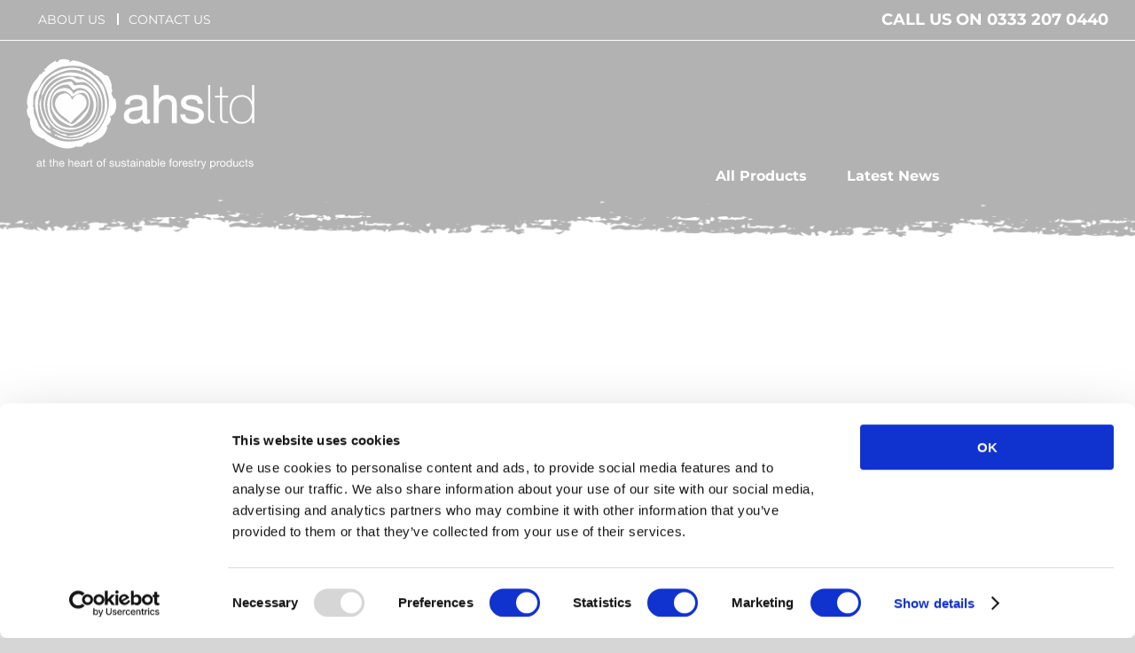

--- FILE ---
content_type: text/html; charset=UTF-8
request_url: https://www.ahs-ltd.co.uk/how-often-should-i-replace-bark-in-a-play-area/
body_size: 30257
content:
<!DOCTYPE html>
<html class="avada-html-layout-wide avada-html-header-position-top avada-header-color-not-opaque" lang="en-GB" prefix="og: http://ogp.me/ns# fb: http://ogp.me/ns/fb#">
<head>
	<meta http-equiv="X-UA-Compatible" content="IE=edge" />
	<meta http-equiv="Content-Type" content="text/html; charset=utf-8"/>
	<meta name="viewport" content="width=device-width, initial-scale=1" />
	<script type="text/javascript" data-cookieconsent="ignore">
	window.dataLayer = window.dataLayer || [];

	function gtag() {
		dataLayer.push(arguments);
	}

	gtag("consent", "default", {
		ad_personalization: "denied",
		ad_storage: "denied",
		ad_user_data: "denied",
		analytics_storage: "denied",
		functionality_storage: "denied",
		personalization_storage: "denied",
		security_storage: "granted",
		wait_for_update: 500,
	});
	gtag("set", "ads_data_redaction", true);
	</script>
<script type="text/javascript"
		id="Cookiebot"
		src="https://consent.cookiebot.com/uc.js"
		data-implementation="wp"
		data-cbid="c1d5c263-97ed-43d5-a536-6abbec8e7f4e"
							data-blockingmode="auto"
	></script>
<meta name='robots' content='index, follow, max-image-preview:large, max-snippet:-1, max-video-preview:-1' />

	<!-- This site is optimized with the Yoast SEO plugin v26.8 - https://yoast.com/product/yoast-seo-wordpress/ -->
	<title>How Often Should I Replace Bark In A Play Area? - AHS Ltd</title>
	<link rel="canonical" href="https://www.ahs-ltd.co.uk/how-often-should-i-replace-bark-in-a-play-area/" />
	<meta property="og:locale" content="en_GB" />
	<meta property="og:type" content="article" />
	<meta property="og:title" content="How Often Should I Replace Bark In A Play Area? - AHS Ltd" />
	<meta property="og:description" content="Learn how often you should replace bark in a play area. Discover the benefits of using bark and factors that affect its longevity. Get maintenance tips and guidelines to ensure a safe and clean play environment. Read more now!" />
	<meta property="og:url" content="https://www.ahs-ltd.co.uk/how-often-should-i-replace-bark-in-a-play-area/" />
	<meta property="og:site_name" content="AHS Ltd" />
	<meta property="article:published_time" content="2023-10-20T07:30:20+00:00" />
	<meta property="og:image" content="https://www.ahs-ltd.co.uk/wp-content/uploads/2022/05/1024x682-play-wood-chips.jpg" />
	<meta property="og:image:width" content="1024" />
	<meta property="og:image:height" content="682" />
	<meta property="og:image:type" content="image/jpeg" />
	<meta name="author" content="Charles" />
	<meta name="twitter:card" content="summary_large_image" />
	<meta name="twitter:label1" content="Written by" />
	<meta name="twitter:data1" content="Charles" />
	<meta name="twitter:label2" content="Estimated reading time" />
	<meta name="twitter:data2" content="15 minutes" />
	<script type="application/ld+json" class="yoast-schema-graph">{"@context":"https://schema.org","@graph":[{"@type":"Article","@id":"https://www.ahs-ltd.co.uk/how-often-should-i-replace-bark-in-a-play-area/#article","isPartOf":{"@id":"https://www.ahs-ltd.co.uk/how-often-should-i-replace-bark-in-a-play-area/"},"author":{"name":"Charles","@id":"https://www.ahs-ltd.co.uk/#/schema/person/410d695dc342f95767fd9bb833e37bfe"},"headline":"How Often Should I Replace Bark In A Play Area?","datePublished":"2023-10-20T07:30:20+00:00","mainEntityOfPage":{"@id":"https://www.ahs-ltd.co.uk/how-often-should-i-replace-bark-in-a-play-area/"},"wordCount":2334,"commentCount":0,"image":{"@id":"https://www.ahs-ltd.co.uk/how-often-should-i-replace-bark-in-a-play-area/#primaryimage"},"thumbnailUrl":"https://www.ahs-ltd.co.uk/wp-content/uploads/2022/05/1024x682-play-wood-chips.jpg","keywords":["Bark replacement","Play Area"],"articleSection":["News"],"inLanguage":"en-GB","potentialAction":[{"@type":"CommentAction","name":"Comment","target":["https://www.ahs-ltd.co.uk/how-often-should-i-replace-bark-in-a-play-area/#respond"]}]},{"@type":"WebPage","@id":"https://www.ahs-ltd.co.uk/how-often-should-i-replace-bark-in-a-play-area/","url":"https://www.ahs-ltd.co.uk/how-often-should-i-replace-bark-in-a-play-area/","name":"How Often Should I Replace Bark In A Play Area? - AHS Ltd","isPartOf":{"@id":"https://www.ahs-ltd.co.uk/#website"},"primaryImageOfPage":{"@id":"https://www.ahs-ltd.co.uk/how-often-should-i-replace-bark-in-a-play-area/#primaryimage"},"image":{"@id":"https://www.ahs-ltd.co.uk/how-often-should-i-replace-bark-in-a-play-area/#primaryimage"},"thumbnailUrl":"https://www.ahs-ltd.co.uk/wp-content/uploads/2022/05/1024x682-play-wood-chips.jpg","datePublished":"2023-10-20T07:30:20+00:00","author":{"@id":"https://www.ahs-ltd.co.uk/#/schema/person/410d695dc342f95767fd9bb833e37bfe"},"breadcrumb":{"@id":"https://www.ahs-ltd.co.uk/how-often-should-i-replace-bark-in-a-play-area/#breadcrumb"},"inLanguage":"en-GB","potentialAction":[{"@type":"ReadAction","target":["https://www.ahs-ltd.co.uk/how-often-should-i-replace-bark-in-a-play-area/"]}]},{"@type":"ImageObject","inLanguage":"en-GB","@id":"https://www.ahs-ltd.co.uk/how-often-should-i-replace-bark-in-a-play-area/#primaryimage","url":"https://www.ahs-ltd.co.uk/wp-content/uploads/2022/05/1024x682-play-wood-chips.jpg","contentUrl":"https://www.ahs-ltd.co.uk/wp-content/uploads/2022/05/1024x682-play-wood-chips.jpg","width":1024,"height":682},{"@type":"BreadcrumbList","@id":"https://www.ahs-ltd.co.uk/how-often-should-i-replace-bark-in-a-play-area/#breadcrumb","itemListElement":[{"@type":"ListItem","position":1,"name":"Home","item":"https://www.ahs-ltd.co.uk/"},{"@type":"ListItem","position":2,"name":"How Often Should I Replace Bark In A Play Area?"}]},{"@type":"WebSite","@id":"https://www.ahs-ltd.co.uk/#website","url":"https://www.ahs-ltd.co.uk/","name":"AHS Ltd","description":"Landscaping, Construction and Play Area Products","potentialAction":[{"@type":"SearchAction","target":{"@type":"EntryPoint","urlTemplate":"https://www.ahs-ltd.co.uk/?s={search_term_string}"},"query-input":{"@type":"PropertyValueSpecification","valueRequired":true,"valueName":"search_term_string"}}],"inLanguage":"en-GB"},{"@type":"Person","@id":"https://www.ahs-ltd.co.uk/#/schema/person/410d695dc342f95767fd9bb833e37bfe","name":"Charles","image":{"@type":"ImageObject","inLanguage":"en-GB","@id":"https://www.ahs-ltd.co.uk/#/schema/person/image/","url":"https://secure.gravatar.com/avatar/3c3c34756183c1961f76f9d744c0381418a0e097bb5920f406027b9a981e378a?s=96&d=mm&r=g","contentUrl":"https://secure.gravatar.com/avatar/3c3c34756183c1961f76f9d744c0381418a0e097bb5920f406027b9a981e378a?s=96&d=mm&r=g","caption":"Charles"},"url":"https://www.ahs-ltd.co.uk/author/charlesw/"}]}</script>
	<!-- / Yoast SEO plugin. -->


<link rel='dns-prefetch' href='//hcaptcha.com' />
<link rel="alternate" type="application/rss+xml" title="AHS Ltd &raquo; Feed" href="https://www.ahs-ltd.co.uk/feed/" />
<link rel="alternate" type="application/rss+xml" title="AHS Ltd &raquo; Comments Feed" href="https://www.ahs-ltd.co.uk/comments/feed/" />
								<link rel="icon" href="https://www.ahs-ltd.co.uk/wp-content/uploads/2020/02/fav.png" type="image/png" />
		
		
		
				<link rel="alternate" type="application/rss+xml" title="AHS Ltd &raquo; How Often Should I Replace Bark In A Play Area? Comments Feed" href="https://www.ahs-ltd.co.uk/how-often-should-i-replace-bark-in-a-play-area/feed/" />
<link rel="alternate" title="oEmbed (JSON)" type="application/json+oembed" href="https://www.ahs-ltd.co.uk/wp-json/oembed/1.0/embed?url=https%3A%2F%2Fwww.ahs-ltd.co.uk%2Fhow-often-should-i-replace-bark-in-a-play-area%2F" />
<link rel="alternate" title="oEmbed (XML)" type="text/xml+oembed" href="https://www.ahs-ltd.co.uk/wp-json/oembed/1.0/embed?url=https%3A%2F%2Fwww.ahs-ltd.co.uk%2Fhow-often-should-i-replace-bark-in-a-play-area%2F&#038;format=xml" />
					<meta name="description" content="Have you ever wondered how often you should replace the bark in a play area? Whether it&#039;s for your own backyard or a community playground, maintaining a safe and clean environment is crucial. In this article, we&#039;ll explore the importance of regularly replacing the bark in play areas and provide helpful insights on how often"/>
				
		<meta property="og:locale" content="en_GB"/>
		<meta property="og:type" content="article"/>
		<meta property="og:site_name" content="AHS Ltd"/>
		<meta property="og:title" content="How Often Should I Replace Bark In A Play Area? - AHS Ltd"/>
				<meta property="og:description" content="Have you ever wondered how often you should replace the bark in a play area? Whether it&#039;s for your own backyard or a community playground, maintaining a safe and clean environment is crucial. In this article, we&#039;ll explore the importance of regularly replacing the bark in play areas and provide helpful insights on how often"/>
				<meta property="og:url" content="https://www.ahs-ltd.co.uk/how-often-should-i-replace-bark-in-a-play-area/"/>
										<meta property="article:published_time" content="2023-10-20T07:30:20+00:00"/>
							<meta property="article:modified_time" content="2023-10-16T14:35:03+00:00"/>
								<meta name="author" content="Charles"/>
								<meta property="og:image" content="https://www.ahs-ltd.co.uk/wp-content/uploads/2022/05/1024x682-play-wood-chips.jpg"/>
		<meta property="og:image:width" content="1024"/>
		<meta property="og:image:height" content="682"/>
		<meta property="og:image:type" content="image/jpeg"/>
				<style id='wp-img-auto-sizes-contain-inline-css' type='text/css'>
img:is([sizes=auto i],[sizes^="auto," i]){contain-intrinsic-size:3000px 1500px}
/*# sourceURL=wp-img-auto-sizes-contain-inline-css */
</style>
<style id='wp-emoji-styles-inline-css' type='text/css'>

	img.wp-smiley, img.emoji {
		display: inline !important;
		border: none !important;
		box-shadow: none !important;
		height: 1em !important;
		width: 1em !important;
		margin: 0 0.07em !important;
		vertical-align: -0.1em !important;
		background: none !important;
		padding: 0 !important;
	}
/*# sourceURL=wp-emoji-styles-inline-css */
</style>
<link rel='stylesheet' id='ez-toc-css' href='https://www.ahs-ltd.co.uk/wp-content/plugins/easy-table-of-contents/assets/css/screen.min.css?ver=2.0.80' type='text/css' media='all' />
<style id='ez-toc-inline-css' type='text/css'>
div#ez-toc-container .ez-toc-title {font-size: 120%;}div#ez-toc-container .ez-toc-title {font-weight: 500;}div#ez-toc-container ul li , div#ez-toc-container ul li a {font-size: 95%;}div#ez-toc-container ul li , div#ez-toc-container ul li a {font-weight: 500;}div#ez-toc-container nav ul ul li {font-size: 90%;}.ez-toc-box-title {font-weight: bold; margin-bottom: 10px; text-align: center; text-transform: uppercase; letter-spacing: 1px; color: #666; padding-bottom: 5px;position:absolute;top:-4%;left:5%;background-color: inherit;transition: top 0.3s ease;}.ez-toc-box-title.toc-closed {top:-25%;}
.ez-toc-container-direction {direction: ltr;}.ez-toc-counter ul{counter-reset: item ;}.ez-toc-counter nav ul li a::before {content: counters(item, '.', decimal) '. ';display: inline-block;counter-increment: item;flex-grow: 0;flex-shrink: 0;margin-right: .2em; float: left; }.ez-toc-widget-direction {direction: ltr;}.ez-toc-widget-container ul{counter-reset: item ;}.ez-toc-widget-container nav ul li a::before {content: counters(item, '.', decimal) '. ';display: inline-block;counter-increment: item;flex-grow: 0;flex-shrink: 0;margin-right: .2em; float: left; }
/*# sourceURL=ez-toc-inline-css */
</style>
<link rel='stylesheet' id='child-style-css' href='https://www.ahs-ltd.co.uk/wp-content/themes/Avada-Child-Theme/style.css?ver=6.9' type='text/css' media='all' />
<link rel='stylesheet' id='fusion-dynamic-css-css' href='https://www.ahs-ltd.co.uk/wp-content/uploads/fusion-styles/21e371b72dbb40c81ed1fdc9669ab4fe.min.css?ver=3.14.2' type='text/css' media='all' />
<script type="text/javascript" src="https://www.ahs-ltd.co.uk/wp-includes/js/jquery/jquery.min.js?ver=3.7.1" id="jquery-core-js"></script>
<script type="text/javascript" src="https://www.ahs-ltd.co.uk/wp-includes/js/jquery/jquery-migrate.min.js?ver=3.4.1" id="jquery-migrate-js"></script>
<script type="text/javascript" src="//www.ahs-ltd.co.uk/wp-content/plugins/revslider/sr6/assets/js/rbtools.min.js?ver=6.7.39" async id="tp-tools-js"></script>
<script type="text/javascript" src="//www.ahs-ltd.co.uk/wp-content/plugins/revslider/sr6/assets/js/rs6.min.js?ver=6.7.39" async id="revmin-js"></script>
<link rel="https://api.w.org/" href="https://www.ahs-ltd.co.uk/wp-json/" /><link rel="alternate" title="JSON" type="application/json" href="https://www.ahs-ltd.co.uk/wp-json/wp/v2/posts/6948" /><link rel="EditURI" type="application/rsd+xml" title="RSD" href="https://www.ahs-ltd.co.uk/xmlrpc.php?rsd" />
<meta name="generator" content="WordPress 6.9" />
<link rel='shortlink' href='https://www.ahs-ltd.co.uk/?p=6948' />
<style>
.h-captcha{position:relative;display:block;margin-bottom:2rem;padding:0;clear:both}.h-captcha[data-size="normal"]{width:302px;height:76px}.h-captcha[data-size="compact"]{width:158px;height:138px}.h-captcha[data-size="invisible"]{display:none}.h-captcha iframe{z-index:1}.h-captcha::before{content:"";display:block;position:absolute;top:0;left:0;background:url(https://www.ahs-ltd.co.uk/wp-content/plugins/hcaptcha-for-forms-and-more/assets/images/hcaptcha-div-logo.svg) no-repeat;border:1px solid #fff0;border-radius:4px;box-sizing:border-box}.h-captcha::after{content:"The hCaptcha loading is delayed until user interaction.";font-family:-apple-system,system-ui,BlinkMacSystemFont,"Segoe UI",Roboto,Oxygen,Ubuntu,"Helvetica Neue",Arial,sans-serif;font-size:10px;font-weight:500;position:absolute;top:0;bottom:0;left:0;right:0;box-sizing:border-box;color:#bf1722;opacity:0}.h-captcha:not(:has(iframe))::after{animation:hcap-msg-fade-in .3s ease forwards;animation-delay:2s}.h-captcha:has(iframe)::after{animation:none;opacity:0}@keyframes hcap-msg-fade-in{to{opacity:1}}.h-captcha[data-size="normal"]::before{width:302px;height:76px;background-position:93.8% 28%}.h-captcha[data-size="normal"]::after{width:302px;height:76px;display:flex;flex-wrap:wrap;align-content:center;line-height:normal;padding:0 75px 0 10px}.h-captcha[data-size="compact"]::before{width:158px;height:138px;background-position:49.9% 78.8%}.h-captcha[data-size="compact"]::after{width:158px;height:138px;text-align:center;line-height:normal;padding:24px 10px 10px 10px}.h-captcha[data-theme="light"]::before,body.is-light-theme .h-captcha[data-theme="auto"]::before,.h-captcha[data-theme="auto"]::before{background-color:#fafafa;border:1px solid #e0e0e0}.h-captcha[data-theme="dark"]::before,body.is-dark-theme .h-captcha[data-theme="auto"]::before,html.wp-dark-mode-active .h-captcha[data-theme="auto"]::before,html.drdt-dark-mode .h-captcha[data-theme="auto"]::before{background-image:url(https://www.ahs-ltd.co.uk/wp-content/plugins/hcaptcha-for-forms-and-more/assets/images/hcaptcha-div-logo-white.svg);background-repeat:no-repeat;background-color:#333;border:1px solid #f5f5f5}@media (prefers-color-scheme:dark){.h-captcha[data-theme="auto"]::before{background-image:url(https://www.ahs-ltd.co.uk/wp-content/plugins/hcaptcha-for-forms-and-more/assets/images/hcaptcha-div-logo-white.svg);background-repeat:no-repeat;background-color:#333;border:1px solid #f5f5f5}}.h-captcha[data-theme="custom"]::before{background-color:initial}.h-captcha[data-size="invisible"]::before,.h-captcha[data-size="invisible"]::after{display:none}.h-captcha iframe{position:relative}div[style*="z-index: 2147483647"] div[style*="border-width: 11px"][style*="position: absolute"][style*="pointer-events: none"]{border-style:none}
</style>
<style type="text/css" id="css-fb-visibility">@media screen and (max-width: 640px){.fusion-no-small-visibility{display:none !important;}body .sm-text-align-center{text-align:center !important;}body .sm-text-align-left{text-align:left !important;}body .sm-text-align-right{text-align:right !important;}body .sm-text-align-justify{text-align:justify !important;}body .sm-flex-align-center{justify-content:center !important;}body .sm-flex-align-flex-start{justify-content:flex-start !important;}body .sm-flex-align-flex-end{justify-content:flex-end !important;}body .sm-mx-auto{margin-left:auto !important;margin-right:auto !important;}body .sm-ml-auto{margin-left:auto !important;}body .sm-mr-auto{margin-right:auto !important;}body .fusion-absolute-position-small{position:absolute;width:100%;}.awb-sticky.awb-sticky-small{ position: sticky; top: var(--awb-sticky-offset,0); }}@media screen and (min-width: 641px) and (max-width: 1024px){.fusion-no-medium-visibility{display:none !important;}body .md-text-align-center{text-align:center !important;}body .md-text-align-left{text-align:left !important;}body .md-text-align-right{text-align:right !important;}body .md-text-align-justify{text-align:justify !important;}body .md-flex-align-center{justify-content:center !important;}body .md-flex-align-flex-start{justify-content:flex-start !important;}body .md-flex-align-flex-end{justify-content:flex-end !important;}body .md-mx-auto{margin-left:auto !important;margin-right:auto !important;}body .md-ml-auto{margin-left:auto !important;}body .md-mr-auto{margin-right:auto !important;}body .fusion-absolute-position-medium{position:absolute;width:100%;}.awb-sticky.awb-sticky-medium{ position: sticky; top: var(--awb-sticky-offset,0); }}@media screen and (min-width: 1025px){.fusion-no-large-visibility{display:none !important;}body .lg-text-align-center{text-align:center !important;}body .lg-text-align-left{text-align:left !important;}body .lg-text-align-right{text-align:right !important;}body .lg-text-align-justify{text-align:justify !important;}body .lg-flex-align-center{justify-content:center !important;}body .lg-flex-align-flex-start{justify-content:flex-start !important;}body .lg-flex-align-flex-end{justify-content:flex-end !important;}body .lg-mx-auto{margin-left:auto !important;margin-right:auto !important;}body .lg-ml-auto{margin-left:auto !important;}body .lg-mr-auto{margin-right:auto !important;}body .fusion-absolute-position-large{position:absolute;width:100%;}.awb-sticky.awb-sticky-large{ position: sticky; top: var(--awb-sticky-offset,0); }}</style><style type="text/css">.recentcomments a{display:inline !important;padding:0 !important;margin:0 !important;}</style><meta name="generator" content="Powered by Slider Revolution 6.7.39 - responsive, Mobile-Friendly Slider Plugin for WordPress with comfortable drag and drop interface." />
<style>
span[data-name="hcap-cf7"] .h-captcha{margin-bottom:0}span[data-name="hcap-cf7"]~input[type="submit"],span[data-name="hcap-cf7"]~button[type="submit"]{margin-top:2rem}
</style>
<script>function setREVStartSize(e){
			//window.requestAnimationFrame(function() {
				window.RSIW = window.RSIW===undefined ? window.innerWidth : window.RSIW;
				window.RSIH = window.RSIH===undefined ? window.innerHeight : window.RSIH;
				try {
					var pw = document.getElementById(e.c).parentNode.offsetWidth,
						newh;
					pw = pw===0 || isNaN(pw) || (e.l=="fullwidth" || e.layout=="fullwidth") ? window.RSIW : pw;
					e.tabw = e.tabw===undefined ? 0 : parseInt(e.tabw);
					e.thumbw = e.thumbw===undefined ? 0 : parseInt(e.thumbw);
					e.tabh = e.tabh===undefined ? 0 : parseInt(e.tabh);
					e.thumbh = e.thumbh===undefined ? 0 : parseInt(e.thumbh);
					e.tabhide = e.tabhide===undefined ? 0 : parseInt(e.tabhide);
					e.thumbhide = e.thumbhide===undefined ? 0 : parseInt(e.thumbhide);
					e.mh = e.mh===undefined || e.mh=="" || e.mh==="auto" ? 0 : parseInt(e.mh,0);
					if(e.layout==="fullscreen" || e.l==="fullscreen")
						newh = Math.max(e.mh,window.RSIH);
					else{
						e.gw = Array.isArray(e.gw) ? e.gw : [e.gw];
						for (var i in e.rl) if (e.gw[i]===undefined || e.gw[i]===0) e.gw[i] = e.gw[i-1];
						e.gh = e.el===undefined || e.el==="" || (Array.isArray(e.el) && e.el.length==0)? e.gh : e.el;
						e.gh = Array.isArray(e.gh) ? e.gh : [e.gh];
						for (var i in e.rl) if (e.gh[i]===undefined || e.gh[i]===0) e.gh[i] = e.gh[i-1];
											
						var nl = new Array(e.rl.length),
							ix = 0,
							sl;
						e.tabw = e.tabhide>=pw ? 0 : e.tabw;
						e.thumbw = e.thumbhide>=pw ? 0 : e.thumbw;
						e.tabh = e.tabhide>=pw ? 0 : e.tabh;
						e.thumbh = e.thumbhide>=pw ? 0 : e.thumbh;
						for (var i in e.rl) nl[i] = e.rl[i]<window.RSIW ? 0 : e.rl[i];
						sl = nl[0];
						for (var i in nl) if (sl>nl[i] && nl[i]>0) { sl = nl[i]; ix=i;}
						var m = pw>(e.gw[ix]+e.tabw+e.thumbw) ? 1 : (pw-(e.tabw+e.thumbw)) / (e.gw[ix]);
						newh =  (e.gh[ix] * m) + (e.tabh + e.thumbh);
					}
					var el = document.getElementById(e.c);
					if (el!==null && el) el.style.height = newh+"px";
					el = document.getElementById(e.c+"_wrapper");
					if (el!==null && el) {
						el.style.height = newh+"px";
						el.style.display = "block";
					}
				} catch(e){
					console.log("Failure at Presize of Slider:" + e)
				}
			//});
		  };</script>
		<script type="text/javascript">
			var doc = document.documentElement;
			doc.setAttribute( 'data-useragent', navigator.userAgent );
		</script>
		<!-- Global site tag (gtag.js) - Google Analytics -->
<script data-cookieconsent="ignore">
  window.dataLayer = window.dataLayer || [];
  function gtag() {
      dataLayer.push(arguments);
  }
  gtag("consent", "default", {
      ad_storage: "denied",
      analytics_storage: "denied",
      functionality_storage: "denied",
      personalization_storage: "denied",
      security_storage: "granted",
      wait_for_update: 2000,

  });

  gtag("set", "ads_data_redaction", true);
</script>
<!-- Global site tag (gtag.js) - Google Analytics -->
<script async src="https://www.googletagmanager.com/gtag/js?id=G-3EPMEB853X"></script>
<script>
window.dataLayer = window.dataLayer || [];
function gtag(){dataLayer.push(arguments);}
gtag('js', new Date());
gtag('config', 'id=G-3EPMEB853X', { 'anonymize_ip': true });
</script>
	<style id='global-styles-inline-css' type='text/css'>
:root{--wp--preset--aspect-ratio--square: 1;--wp--preset--aspect-ratio--4-3: 4/3;--wp--preset--aspect-ratio--3-4: 3/4;--wp--preset--aspect-ratio--3-2: 3/2;--wp--preset--aspect-ratio--2-3: 2/3;--wp--preset--aspect-ratio--16-9: 16/9;--wp--preset--aspect-ratio--9-16: 9/16;--wp--preset--color--black: #000000;--wp--preset--color--cyan-bluish-gray: #abb8c3;--wp--preset--color--white: #ffffff;--wp--preset--color--pale-pink: #f78da7;--wp--preset--color--vivid-red: #cf2e2e;--wp--preset--color--luminous-vivid-orange: #ff6900;--wp--preset--color--luminous-vivid-amber: #fcb900;--wp--preset--color--light-green-cyan: #7bdcb5;--wp--preset--color--vivid-green-cyan: #00d084;--wp--preset--color--pale-cyan-blue: #8ed1fc;--wp--preset--color--vivid-cyan-blue: #0693e3;--wp--preset--color--vivid-purple: #9b51e0;--wp--preset--color--awb-color-1: rgba(255,255,255,1);--wp--preset--color--awb-color-2: rgba(246,246,246,1);--wp--preset--color--awb-color-3: rgba(235,234,234,1);--wp--preset--color--awb-color-4: rgba(224,222,222,1);--wp--preset--color--awb-color-5: rgba(160,206,78,1);--wp--preset--color--awb-color-6: rgba(116,116,116,1);--wp--preset--color--awb-color-7: rgba(51,51,51,1);--wp--preset--color--awb-color-8: rgba(0,0,0,1);--wp--preset--color--awb-color-custom-10: rgba(101,188,123,1);--wp--preset--color--awb-color-custom-11: rgba(123,188,27,1);--wp--preset--color--awb-color-custom-12: rgba(9,4,23,1);--wp--preset--color--awb-color-custom-13: rgba(235,234,234,0.8);--wp--preset--color--awb-color-custom-14: rgba(0,0,0,0.7);--wp--preset--color--awb-color-custom-15: rgba(232,232,232,1);--wp--preset--color--awb-color-custom-16: rgba(190,189,189,1);--wp--preset--color--awb-color-custom-17: rgba(0,0,0,0.3);--wp--preset--gradient--vivid-cyan-blue-to-vivid-purple: linear-gradient(135deg,rgb(6,147,227) 0%,rgb(155,81,224) 100%);--wp--preset--gradient--light-green-cyan-to-vivid-green-cyan: linear-gradient(135deg,rgb(122,220,180) 0%,rgb(0,208,130) 100%);--wp--preset--gradient--luminous-vivid-amber-to-luminous-vivid-orange: linear-gradient(135deg,rgb(252,185,0) 0%,rgb(255,105,0) 100%);--wp--preset--gradient--luminous-vivid-orange-to-vivid-red: linear-gradient(135deg,rgb(255,105,0) 0%,rgb(207,46,46) 100%);--wp--preset--gradient--very-light-gray-to-cyan-bluish-gray: linear-gradient(135deg,rgb(238,238,238) 0%,rgb(169,184,195) 100%);--wp--preset--gradient--cool-to-warm-spectrum: linear-gradient(135deg,rgb(74,234,220) 0%,rgb(151,120,209) 20%,rgb(207,42,186) 40%,rgb(238,44,130) 60%,rgb(251,105,98) 80%,rgb(254,248,76) 100%);--wp--preset--gradient--blush-light-purple: linear-gradient(135deg,rgb(255,206,236) 0%,rgb(152,150,240) 100%);--wp--preset--gradient--blush-bordeaux: linear-gradient(135deg,rgb(254,205,165) 0%,rgb(254,45,45) 50%,rgb(107,0,62) 100%);--wp--preset--gradient--luminous-dusk: linear-gradient(135deg,rgb(255,203,112) 0%,rgb(199,81,192) 50%,rgb(65,88,208) 100%);--wp--preset--gradient--pale-ocean: linear-gradient(135deg,rgb(255,245,203) 0%,rgb(182,227,212) 50%,rgb(51,167,181) 100%);--wp--preset--gradient--electric-grass: linear-gradient(135deg,rgb(202,248,128) 0%,rgb(113,206,126) 100%);--wp--preset--gradient--midnight: linear-gradient(135deg,rgb(2,3,129) 0%,rgb(40,116,252) 100%);--wp--preset--font-size--small: 12px;--wp--preset--font-size--medium: 20px;--wp--preset--font-size--large: 24px;--wp--preset--font-size--x-large: 42px;--wp--preset--font-size--normal: 16px;--wp--preset--font-size--xlarge: 32px;--wp--preset--font-size--huge: 48px;--wp--preset--spacing--20: 0.44rem;--wp--preset--spacing--30: 0.67rem;--wp--preset--spacing--40: 1rem;--wp--preset--spacing--50: 1.5rem;--wp--preset--spacing--60: 2.25rem;--wp--preset--spacing--70: 3.38rem;--wp--preset--spacing--80: 5.06rem;--wp--preset--shadow--natural: 6px 6px 9px rgba(0, 0, 0, 0.2);--wp--preset--shadow--deep: 12px 12px 50px rgba(0, 0, 0, 0.4);--wp--preset--shadow--sharp: 6px 6px 0px rgba(0, 0, 0, 0.2);--wp--preset--shadow--outlined: 6px 6px 0px -3px rgb(255, 255, 255), 6px 6px rgb(0, 0, 0);--wp--preset--shadow--crisp: 6px 6px 0px rgb(0, 0, 0);}:where(.is-layout-flex){gap: 0.5em;}:where(.is-layout-grid){gap: 0.5em;}body .is-layout-flex{display: flex;}.is-layout-flex{flex-wrap: wrap;align-items: center;}.is-layout-flex > :is(*, div){margin: 0;}body .is-layout-grid{display: grid;}.is-layout-grid > :is(*, div){margin: 0;}:where(.wp-block-columns.is-layout-flex){gap: 2em;}:where(.wp-block-columns.is-layout-grid){gap: 2em;}:where(.wp-block-post-template.is-layout-flex){gap: 1.25em;}:where(.wp-block-post-template.is-layout-grid){gap: 1.25em;}.has-black-color{color: var(--wp--preset--color--black) !important;}.has-cyan-bluish-gray-color{color: var(--wp--preset--color--cyan-bluish-gray) !important;}.has-white-color{color: var(--wp--preset--color--white) !important;}.has-pale-pink-color{color: var(--wp--preset--color--pale-pink) !important;}.has-vivid-red-color{color: var(--wp--preset--color--vivid-red) !important;}.has-luminous-vivid-orange-color{color: var(--wp--preset--color--luminous-vivid-orange) !important;}.has-luminous-vivid-amber-color{color: var(--wp--preset--color--luminous-vivid-amber) !important;}.has-light-green-cyan-color{color: var(--wp--preset--color--light-green-cyan) !important;}.has-vivid-green-cyan-color{color: var(--wp--preset--color--vivid-green-cyan) !important;}.has-pale-cyan-blue-color{color: var(--wp--preset--color--pale-cyan-blue) !important;}.has-vivid-cyan-blue-color{color: var(--wp--preset--color--vivid-cyan-blue) !important;}.has-vivid-purple-color{color: var(--wp--preset--color--vivid-purple) !important;}.has-black-background-color{background-color: var(--wp--preset--color--black) !important;}.has-cyan-bluish-gray-background-color{background-color: var(--wp--preset--color--cyan-bluish-gray) !important;}.has-white-background-color{background-color: var(--wp--preset--color--white) !important;}.has-pale-pink-background-color{background-color: var(--wp--preset--color--pale-pink) !important;}.has-vivid-red-background-color{background-color: var(--wp--preset--color--vivid-red) !important;}.has-luminous-vivid-orange-background-color{background-color: var(--wp--preset--color--luminous-vivid-orange) !important;}.has-luminous-vivid-amber-background-color{background-color: var(--wp--preset--color--luminous-vivid-amber) !important;}.has-light-green-cyan-background-color{background-color: var(--wp--preset--color--light-green-cyan) !important;}.has-vivid-green-cyan-background-color{background-color: var(--wp--preset--color--vivid-green-cyan) !important;}.has-pale-cyan-blue-background-color{background-color: var(--wp--preset--color--pale-cyan-blue) !important;}.has-vivid-cyan-blue-background-color{background-color: var(--wp--preset--color--vivid-cyan-blue) !important;}.has-vivid-purple-background-color{background-color: var(--wp--preset--color--vivid-purple) !important;}.has-black-border-color{border-color: var(--wp--preset--color--black) !important;}.has-cyan-bluish-gray-border-color{border-color: var(--wp--preset--color--cyan-bluish-gray) !important;}.has-white-border-color{border-color: var(--wp--preset--color--white) !important;}.has-pale-pink-border-color{border-color: var(--wp--preset--color--pale-pink) !important;}.has-vivid-red-border-color{border-color: var(--wp--preset--color--vivid-red) !important;}.has-luminous-vivid-orange-border-color{border-color: var(--wp--preset--color--luminous-vivid-orange) !important;}.has-luminous-vivid-amber-border-color{border-color: var(--wp--preset--color--luminous-vivid-amber) !important;}.has-light-green-cyan-border-color{border-color: var(--wp--preset--color--light-green-cyan) !important;}.has-vivid-green-cyan-border-color{border-color: var(--wp--preset--color--vivid-green-cyan) !important;}.has-pale-cyan-blue-border-color{border-color: var(--wp--preset--color--pale-cyan-blue) !important;}.has-vivid-cyan-blue-border-color{border-color: var(--wp--preset--color--vivid-cyan-blue) !important;}.has-vivid-purple-border-color{border-color: var(--wp--preset--color--vivid-purple) !important;}.has-vivid-cyan-blue-to-vivid-purple-gradient-background{background: var(--wp--preset--gradient--vivid-cyan-blue-to-vivid-purple) !important;}.has-light-green-cyan-to-vivid-green-cyan-gradient-background{background: var(--wp--preset--gradient--light-green-cyan-to-vivid-green-cyan) !important;}.has-luminous-vivid-amber-to-luminous-vivid-orange-gradient-background{background: var(--wp--preset--gradient--luminous-vivid-amber-to-luminous-vivid-orange) !important;}.has-luminous-vivid-orange-to-vivid-red-gradient-background{background: var(--wp--preset--gradient--luminous-vivid-orange-to-vivid-red) !important;}.has-very-light-gray-to-cyan-bluish-gray-gradient-background{background: var(--wp--preset--gradient--very-light-gray-to-cyan-bluish-gray) !important;}.has-cool-to-warm-spectrum-gradient-background{background: var(--wp--preset--gradient--cool-to-warm-spectrum) !important;}.has-blush-light-purple-gradient-background{background: var(--wp--preset--gradient--blush-light-purple) !important;}.has-blush-bordeaux-gradient-background{background: var(--wp--preset--gradient--blush-bordeaux) !important;}.has-luminous-dusk-gradient-background{background: var(--wp--preset--gradient--luminous-dusk) !important;}.has-pale-ocean-gradient-background{background: var(--wp--preset--gradient--pale-ocean) !important;}.has-electric-grass-gradient-background{background: var(--wp--preset--gradient--electric-grass) !important;}.has-midnight-gradient-background{background: var(--wp--preset--gradient--midnight) !important;}.has-small-font-size{font-size: var(--wp--preset--font-size--small) !important;}.has-medium-font-size{font-size: var(--wp--preset--font-size--medium) !important;}.has-large-font-size{font-size: var(--wp--preset--font-size--large) !important;}.has-x-large-font-size{font-size: var(--wp--preset--font-size--x-large) !important;}
/*# sourceURL=global-styles-inline-css */
</style>
<style id='wp-block-library-inline-css' type='text/css'>
:root{--wp-block-synced-color:#7a00df;--wp-block-synced-color--rgb:122,0,223;--wp-bound-block-color:var(--wp-block-synced-color);--wp-editor-canvas-background:#ddd;--wp-admin-theme-color:#007cba;--wp-admin-theme-color--rgb:0,124,186;--wp-admin-theme-color-darker-10:#006ba1;--wp-admin-theme-color-darker-10--rgb:0,107,160.5;--wp-admin-theme-color-darker-20:#005a87;--wp-admin-theme-color-darker-20--rgb:0,90,135;--wp-admin-border-width-focus:2px}@media (min-resolution:192dpi){:root{--wp-admin-border-width-focus:1.5px}}.wp-element-button{cursor:pointer}:root .has-very-light-gray-background-color{background-color:#eee}:root .has-very-dark-gray-background-color{background-color:#313131}:root .has-very-light-gray-color{color:#eee}:root .has-very-dark-gray-color{color:#313131}:root .has-vivid-green-cyan-to-vivid-cyan-blue-gradient-background{background:linear-gradient(135deg,#00d084,#0693e3)}:root .has-purple-crush-gradient-background{background:linear-gradient(135deg,#34e2e4,#4721fb 50%,#ab1dfe)}:root .has-hazy-dawn-gradient-background{background:linear-gradient(135deg,#faaca8,#dad0ec)}:root .has-subdued-olive-gradient-background{background:linear-gradient(135deg,#fafae1,#67a671)}:root .has-atomic-cream-gradient-background{background:linear-gradient(135deg,#fdd79a,#004a59)}:root .has-nightshade-gradient-background{background:linear-gradient(135deg,#330968,#31cdcf)}:root .has-midnight-gradient-background{background:linear-gradient(135deg,#020381,#2874fc)}:root{--wp--preset--font-size--normal:16px;--wp--preset--font-size--huge:42px}.has-regular-font-size{font-size:1em}.has-larger-font-size{font-size:2.625em}.has-normal-font-size{font-size:var(--wp--preset--font-size--normal)}.has-huge-font-size{font-size:var(--wp--preset--font-size--huge)}.has-text-align-center{text-align:center}.has-text-align-left{text-align:left}.has-text-align-right{text-align:right}.has-fit-text{white-space:nowrap!important}#end-resizable-editor-section{display:none}.aligncenter{clear:both}.items-justified-left{justify-content:flex-start}.items-justified-center{justify-content:center}.items-justified-right{justify-content:flex-end}.items-justified-space-between{justify-content:space-between}.screen-reader-text{border:0;clip-path:inset(50%);height:1px;margin:-1px;overflow:hidden;padding:0;position:absolute;width:1px;word-wrap:normal!important}.screen-reader-text:focus{background-color:#ddd;clip-path:none;color:#444;display:block;font-size:1em;height:auto;left:5px;line-height:normal;padding:15px 23px 14px;text-decoration:none;top:5px;width:auto;z-index:100000}html :where(.has-border-color){border-style:solid}html :where([style*=border-top-color]){border-top-style:solid}html :where([style*=border-right-color]){border-right-style:solid}html :where([style*=border-bottom-color]){border-bottom-style:solid}html :where([style*=border-left-color]){border-left-style:solid}html :where([style*=border-width]){border-style:solid}html :where([style*=border-top-width]){border-top-style:solid}html :where([style*=border-right-width]){border-right-style:solid}html :where([style*=border-bottom-width]){border-bottom-style:solid}html :where([style*=border-left-width]){border-left-style:solid}html :where(img[class*=wp-image-]){height:auto;max-width:100%}:where(figure){margin:0 0 1em}html :where(.is-position-sticky){--wp-admin--admin-bar--position-offset:var(--wp-admin--admin-bar--height,0px)}@media screen and (max-width:600px){html :where(.is-position-sticky){--wp-admin--admin-bar--position-offset:0px}}
/*wp_block_styles_on_demand_placeholder:6971c15f9ddfb*/
/*# sourceURL=wp-block-library-inline-css */
</style>
<style id='wp-block-library-theme-inline-css' type='text/css'>
.wp-block-audio :where(figcaption){color:#555;font-size:13px;text-align:center}.is-dark-theme .wp-block-audio :where(figcaption){color:#ffffffa6}.wp-block-audio{margin:0 0 1em}.wp-block-code{border:1px solid #ccc;border-radius:4px;font-family:Menlo,Consolas,monaco,monospace;padding:.8em 1em}.wp-block-embed :where(figcaption){color:#555;font-size:13px;text-align:center}.is-dark-theme .wp-block-embed :where(figcaption){color:#ffffffa6}.wp-block-embed{margin:0 0 1em}.blocks-gallery-caption{color:#555;font-size:13px;text-align:center}.is-dark-theme .blocks-gallery-caption{color:#ffffffa6}:root :where(.wp-block-image figcaption){color:#555;font-size:13px;text-align:center}.is-dark-theme :root :where(.wp-block-image figcaption){color:#ffffffa6}.wp-block-image{margin:0 0 1em}.wp-block-pullquote{border-bottom:4px solid;border-top:4px solid;color:currentColor;margin-bottom:1.75em}.wp-block-pullquote :where(cite),.wp-block-pullquote :where(footer),.wp-block-pullquote__citation{color:currentColor;font-size:.8125em;font-style:normal;text-transform:uppercase}.wp-block-quote{border-left:.25em solid;margin:0 0 1.75em;padding-left:1em}.wp-block-quote cite,.wp-block-quote footer{color:currentColor;font-size:.8125em;font-style:normal;position:relative}.wp-block-quote:where(.has-text-align-right){border-left:none;border-right:.25em solid;padding-left:0;padding-right:1em}.wp-block-quote:where(.has-text-align-center){border:none;padding-left:0}.wp-block-quote.is-large,.wp-block-quote.is-style-large,.wp-block-quote:where(.is-style-plain){border:none}.wp-block-search .wp-block-search__label{font-weight:700}.wp-block-search__button{border:1px solid #ccc;padding:.375em .625em}:where(.wp-block-group.has-background){padding:1.25em 2.375em}.wp-block-separator.has-css-opacity{opacity:.4}.wp-block-separator{border:none;border-bottom:2px solid;margin-left:auto;margin-right:auto}.wp-block-separator.has-alpha-channel-opacity{opacity:1}.wp-block-separator:not(.is-style-wide):not(.is-style-dots){width:100px}.wp-block-separator.has-background:not(.is-style-dots){border-bottom:none;height:1px}.wp-block-separator.has-background:not(.is-style-wide):not(.is-style-dots){height:2px}.wp-block-table{margin:0 0 1em}.wp-block-table td,.wp-block-table th{word-break:normal}.wp-block-table :where(figcaption){color:#555;font-size:13px;text-align:center}.is-dark-theme .wp-block-table :where(figcaption){color:#ffffffa6}.wp-block-video :where(figcaption){color:#555;font-size:13px;text-align:center}.is-dark-theme .wp-block-video :where(figcaption){color:#ffffffa6}.wp-block-video{margin:0 0 1em}:root :where(.wp-block-template-part.has-background){margin-bottom:0;margin-top:0;padding:1.25em 2.375em}
/*# sourceURL=/wp-includes/css/dist/block-library/theme.min.css */
</style>
<style id='classic-theme-styles-inline-css' type='text/css'>
/*! This file is auto-generated */
.wp-block-button__link{color:#fff;background-color:#32373c;border-radius:9999px;box-shadow:none;text-decoration:none;padding:calc(.667em + 2px) calc(1.333em + 2px);font-size:1.125em}.wp-block-file__button{background:#32373c;color:#fff;text-decoration:none}
/*# sourceURL=/wp-includes/css/classic-themes.min.css */
</style>
<link rel='stylesheet' id='rs-plugin-settings-css' href='//www.ahs-ltd.co.uk/wp-content/plugins/revslider/sr6/assets/css/rs6.css?ver=6.7.39' type='text/css' media='all' />
<style id='rs-plugin-settings-inline-css' type='text/css'>
		#rev_slider_4_1_wrapper rs-loader.spinner3 div{background-color:#FFFFFF !important}
/*# sourceURL=rs-plugin-settings-inline-css */
</style>
</head>

<body class="wp-singular post-template-default single single-post postid-6948 single-format-standard wp-theme-Avada wp-child-theme-Avada-Child-Theme fusion-image-hovers fusion-pagination-sizing fusion-button_type-flat fusion-button_span-no fusion-button_gradient-linear avada-image-rollover-circle-no avada-image-rollover-no fusion-body ltr fusion-sticky-header no-mobile-slidingbar no-mobile-totop avada-has-rev-slider-styles fusion-disable-outline fusion-sub-menu-fade mobile-logo-pos-left layout-wide-mode avada-has-boxed-modal-shadow-none layout-scroll-offset-full avada-has-zero-margin-offset-top fusion-top-header menu-text-align-center mobile-menu-design-modern fusion-show-pagination-text fusion-header-layout-v2 avada-responsive avada-footer-fx-none avada-menu-highlight-style-bar fusion-search-form-classic fusion-main-menu-search-dropdown fusion-avatar-circle avada-sticky-shrinkage avada-dropdown-styles avada-blog-layout-grid avada-blog-archive-layout-grid avada-header-shadow-no avada-menu-icon-position-left avada-has-titlebar-hide avada-header-border-color-full-transparent avada-has-transparent-grid-sep-color avada-header-top-bg-not-opaque avada-has-transparent-timeline_color avada-has-pagination-padding avada-flyout-menu-direction-fade avada-ec-views-v1" data-awb-post-id="6948">
		<a class="skip-link screen-reader-text" href="#content">Skip to content</a>

	<div id="boxed-wrapper">
		
		<div id="wrapper" class="fusion-wrapper">
			<div id="home" style="position:relative;top:-1px;"></div>
							
					
			<header class="fusion-header-wrapper">
				<div class="fusion-header-v2 fusion-logo-alignment fusion-logo-left fusion-sticky-menu- fusion-sticky-logo-1 fusion-mobile-logo-  fusion-mobile-menu-design-modern">
					
<div class="fusion-secondary-header">
	<div class="fusion-row">
					<div class="fusion-alignleft">
				<nav class="fusion-secondary-menu" role="navigation" aria-label="Secondary Menu"><ul id="menu-top-menu" class="menu"><li  id="menu-item-189"  class="menu-item menu-item-type-post_type menu-item-object-page menu-item-189"  data-item-id="189"><a  href="https://www.ahs-ltd.co.uk/about/" class="fusion-bar-highlight"><span class="menu-text">About us</span></a></li><li  id="menu-item-608"  class="menu-item menu-item-type-post_type menu-item-object-page menu-item-608"  data-item-id="608"><a  href="https://www.ahs-ltd.co.uk/contact/" class="fusion-bar-highlight"><span class="menu-text">Contact Us</span></a></li></ul></nav><nav class="fusion-mobile-nav-holder fusion-mobile-menu-text-align-left" aria-label="Secondary Mobile Menu"></nav>			</div>
							<div class="fusion-alignright">
				<div class="fusion-contact-info"><span class="fusion-contact-info-phone-number">Call Us On 0333 207 0440</span></div>			</div>
			</div>
</div>
<div class="fusion-header-sticky-height"></div>
<div class="fusion-header">
	<div class="fusion-row">
					<div class="fusion-logo" data-margin-top="20px" data-margin-bottom="10px" data-margin-left="0px" data-margin-right="0px">
			<a class="fusion-logo-link"  href="https://www.ahs-ltd.co.uk/" >

						<!-- standard logo -->
			<img src="https://www.ahs-ltd.co.uk/wp-content/uploads/2020/02/logo.png" srcset="https://www.ahs-ltd.co.uk/wp-content/uploads/2020/02/logo.png 1x" width="257" height="125" alt="AHS Ltd Logo" data-retina_logo_url="" class="fusion-standard-logo" />

			
											<!-- sticky header logo -->
				<img src="https://www.ahs-ltd.co.uk/wp-content/uploads/2020/02/logo-stky-header.png" srcset="https://www.ahs-ltd.co.uk/wp-content/uploads/2020/02/logo-stky-header.png 1x" width="139" height="55" alt="AHS Ltd Logo" data-retina_logo_url="" class="fusion-sticky-logo" />
					</a>
		</div>		<nav class="fusion-main-menu" aria-label="Main Menu"><ul id="menu-main-menu-2020" class="fusion-menu"><li  id="menu-item-2319"  class="menu-item menu-item-type-post_type menu-item-object-page menu-item-has-children menu-item-2319 fusion-megamenu-menu "  data-item-id="2319"><a  href="https://www.ahs-ltd.co.uk/all-products/" class="fusion-bar-highlight"><span class="menu-text">All Products</span></a><div class="fusion-megamenu-wrapper fusion-columns-4 columns-per-row-4 columns-4 col-span-12 fusion-megamenu-fullwidth"><div class="row"><div class="fusion-megamenu-holder" style="width:100vw;" data-width="100vw"><ul class="fusion-megamenu"><li  id="menu-item-2320"  class="menu-item menu-item-type-post_type menu-item-object-page menu-item-has-children menu-item-2320 fusion-megamenu-submenu menu-item-has-link fusion-megamenu-columns-4 col-lg-3 col-md-3 col-sm-3" ><div class='fusion-megamenu-title'><a class="awb-justify-title" href="https://www.ahs-ltd.co.uk/soft-landscaping/">Soft Landscaping</a></div><ul class="sub-menu"><li  id="menu-item-2321"  class="menu-item menu-item-type-post_type menu-item-object-page menu-item-2321" ><a  href="https://www.ahs-ltd.co.uk/soft-landscaping/bark-woodchip/" class="fusion-bar-highlight"><span><span class="fusion-megamenu-bullet"></span>Bark &#038; Woodchips</span></a></li><li  id="menu-item-2323"  class="menu-item menu-item-type-post_type menu-item-object-page menu-item-2323" ><a  href="https://www.ahs-ltd.co.uk/soft-landscaping/ahs-soils/" class="fusion-bar-highlight"><span><span class="fusion-megamenu-bullet"></span>Soils</span></a></li><li  id="menu-item-2324"  class="menu-item menu-item-type-post_type menu-item-object-page menu-item-2324" ><a  href="https://www.ahs-ltd.co.uk/soft-landscaping/ahs-lightweight-roof-soil/" class="fusion-bar-highlight"><span><span class="fusion-megamenu-bullet"></span>Lightweight Roof Soil</span></a></li><li  id="menu-item-2325"  class="menu-item menu-item-type-post_type menu-item-object-page menu-item-2325" ><a  href="https://www.ahs-ltd.co.uk/soft-landscaping/sports-loams-dressings/" class="fusion-bar-highlight"><span><span class="fusion-megamenu-bullet"></span>Sports Loams &#038; Dressings</span></a></li><li  id="menu-item-2326"  class="menu-item menu-item-type-post_type menu-item-object-page menu-item-2326" ><a  href="https://www.ahs-ltd.co.uk/soft-landscaping/ahs-rootzones/" class="fusion-bar-highlight"><span><span class="fusion-megamenu-bullet"></span>Rootzones</span></a></li><li  id="menu-item-2328"  class="menu-item menu-item-type-post_type menu-item-object-page menu-item-2328" ><a  href="https://www.ahs-ltd.co.uk/soft-landscaping/ahs-composts/" class="fusion-bar-highlight"><span><span class="fusion-megamenu-bullet"></span>Composts</span></a></li><li  id="menu-item-2327"  class="menu-item menu-item-type-post_type menu-item-object-page menu-item-2327" ><a  href="https://www.ahs-ltd.co.uk/soft-landscaping/ahs-soil-improvers/" class="fusion-bar-highlight"><span><span class="fusion-megamenu-bullet"></span>Soil Improvers</span></a></li><li  id="menu-item-2329"  class="menu-item menu-item-type-post_type menu-item-object-page menu-item-2329" ><a  href="https://www.ahs-ltd.co.uk/soft-landscaping/ahs-turf/" class="fusion-bar-highlight"><span><span class="fusion-megamenu-bullet"></span>Turf</span></a></li><li  id="menu-item-2330"  class="menu-item menu-item-type-post_type menu-item-object-page menu-item-2330" ><a  href="https://www.ahs-ltd.co.uk/soft-landscaping/wildflower-meadow-turf-matting/" class="fusion-bar-highlight"><span><span class="fusion-megamenu-bullet"></span>Wildflower Meadow Turf Matting</span></a></li><li  id="menu-item-2331"  class="menu-item menu-item-type-post_type menu-item-object-page menu-item-2331" ><a  href="https://www.ahs-ltd.co.uk/soft-landscaping/ahs-wildflower-seed/" class="fusion-bar-highlight"><span><span class="fusion-megamenu-bullet"></span>Wildflower Seed</span></a></li><li  id="menu-item-2332"  class="menu-item menu-item-type-post_type menu-item-object-page menu-item-2332" ><a  href="https://www.ahs-ltd.co.uk/soft-landscaping/ahs-dura-sedummats/" class="fusion-bar-highlight"><span><span class="fusion-megamenu-bullet"></span>Dura SedumMats</span></a></li><li  id="menu-item-2333"  class="menu-item menu-item-type-post_type menu-item-object-page menu-item-2333" ><a  href="https://www.ahs-ltd.co.uk/soft-landscaping/ahs-grass-seed/" class="fusion-bar-highlight"><span><span class="fusion-megamenu-bullet"></span>Grass Seed</span></a></li></ul></li><li  id="menu-item-2334"  class="menu-item menu-item-type-post_type menu-item-object-page menu-item-has-children menu-item-2334 fusion-megamenu-submenu menu-item-has-link fusion-megamenu-columns-4 col-lg-3 col-md-3 col-sm-3" ><div class='fusion-megamenu-title'><a class="awb-justify-title" href="https://www.ahs-ltd.co.uk/hard-landscaping/">Hard Landscaping</a></div><ul class="sub-menu"><li  id="menu-item-2335"  class="menu-item menu-item-type-post_type menu-item-object-page menu-item-2335" ><a  href="https://www.ahs-ltd.co.uk/hard-landscaping/aggregates/" class="fusion-bar-highlight"><span><span class="fusion-megamenu-bullet"></span>Aggregates and Sands</span></a></li><li  id="menu-item-2336"  class="menu-item menu-item-type-post_type menu-item-object-page menu-item-2336" ><a  href="https://www.ahs-ltd.co.uk/hard-landscaping/decorative-aggregates/" class="fusion-bar-highlight"><span><span class="fusion-megamenu-bullet"></span>Decorative Aggregates</span></a></li><li  id="menu-item-4228"  class="menu-item menu-item-type-post_type menu-item-object-page menu-item-4228" ><a  href="https://www.ahs-ltd.co.uk/hard-landscaping/paving-grid/" class="fusion-bar-highlight"><span><span class="fusion-megamenu-bullet"></span>Paving Grid</span></a></li><li  id="menu-item-2338"  class="menu-item menu-item-type-post_type menu-item-object-page menu-item-2338" ><a  href="https://www.ahs-ltd.co.uk/hard-landscaping/post-mix/" class="fusion-bar-highlight"><span><span class="fusion-megamenu-bullet"></span>Post Mix</span></a></li><li  id="menu-item-4230"  class="menu-item menu-item-type-post_type menu-item-object-page menu-item-4230" ><a  href="https://www.ahs-ltd.co.uk/hard-landscaping/golden-cotswold-self-binding-gravel/" class="fusion-bar-highlight"><span><span class="fusion-megamenu-bullet"></span>Golden Cotswold Self-Binding Gravel</span></a></li><li  id="menu-item-3211"  class="menu-item menu-item-type-post_type menu-item-object-page menu-item-3211" ><a  href="https://www.ahs-ltd.co.uk/hard-landscaping/apex-sheds/" class="fusion-bar-highlight"><span><span class="fusion-megamenu-bullet"></span>Apex Sheds</span></a></li><li  id="menu-item-3731"  class="menu-item menu-item-type-post_type menu-item-object-page menu-item-3731" ><a  href="https://www.ahs-ltd.co.uk/hard-landscaping/puddling-clay/" class="fusion-bar-highlight"><span><span class="fusion-megamenu-bullet"></span>Puddling Clay</span></a></li><li  id="menu-item-2373"  class="menu-item menu-item-type-post_type menu-item-object-page menu-item-2373" ><a  href="https://www.ahs-ltd.co.uk/hard-landscaping/membranes/" class="fusion-bar-highlight"><span><span class="fusion-megamenu-bullet"></span>Membranes</span></a></li><li  id="menu-item-4229"  class="menu-item menu-item-type-post_type menu-item-object-page menu-item-4229" ><a  href="https://www.ahs-ltd.co.uk/hard-landscaping/newt-amphibian-fencing/" class="fusion-bar-highlight"><span><span class="fusion-megamenu-bullet"></span>Newt &#038; Amphibian Fencing</span></a></li><li  id="menu-item-3213"  class="menu-item menu-item-type-post_type menu-item-object-page menu-item-3213" ><a  href="https://www.ahs-ltd.co.uk/hard-landscaping/sleepers/" class="fusion-bar-highlight"><span><span class="fusion-megamenu-bullet"></span>Sleepers</span></a></li><li  id="menu-item-2376"  class="menu-item menu-item-type-post_type menu-item-object-page menu-item-2376" ><a  href="https://www.ahs-ltd.co.uk/hard-landscaping/ahs-rock-salt-deicing/" class="fusion-bar-highlight"><span><span class="fusion-megamenu-bullet"></span>Rock Salt &#038; De-Icing Salt</span></a></li><li  id="menu-item-6486"  class="menu-item menu-item-type-post_type menu-item-object-page menu-item-6486" ><a  href="https://www.ahs-ltd.co.uk/hard-landscaping/bioscapes/" class="fusion-bar-highlight"><span><span class="fusion-megamenu-bullet"></span>BioScapes</span></a></li><li  id="menu-item-6779"  class="menu-item menu-item-type-post_type menu-item-object-page menu-item-6779" ><a  href="https://www.ahs-ltd.co.uk/hard-landscaping/ahs-rootlok-vegetated-wall-system/" class="fusion-bar-highlight"><span><span class="fusion-megamenu-bullet"></span>Rootlok Vegetated Wall System</span></a></li></ul></li><li  id="menu-item-2346"  class="menu-item menu-item-type-post_type menu-item-object-page menu-item-has-children menu-item-2346 fusion-megamenu-submenu menu-item-has-link fusion-megamenu-columns-4 col-lg-3 col-md-3 col-sm-3" ><div class='fusion-megamenu-title'><a class="awb-justify-title" href="https://www.ahs-ltd.co.uk/play-area-safety-surfacing/">Play Area Safety Surfacing</a></div><ul class="sub-menu"><li  id="menu-item-3466"  class="menu-item menu-item-type-post_type menu-item-object-page menu-item-3466" ><a  href="https://www.ahs-ltd.co.uk/play-area-safety-surfacing/play-area-bark-woodchips/" class="fusion-bar-highlight"><span><span class="fusion-megamenu-bullet"></span>Play Area Bark &#038; Woodchips</span></a></li><li  id="menu-item-3467"  class="menu-item menu-item-type-post_type menu-item-object-page menu-item-3467" ><a  href="https://www.ahs-ltd.co.uk/play-area-safety-surfacing/play-sand/" class="fusion-bar-highlight"><span><span class="fusion-megamenu-bullet"></span>Play Sand</span></a></li><li  id="menu-item-3214"  class="menu-item menu-item-type-post_type menu-item-object-page menu-item-3214" ><a  href="https://www.ahs-ltd.co.uk/play-area-safety-surfacing/25mm-play-area-shock-pad/" class="fusion-bar-highlight"><span><span class="fusion-megamenu-bullet"></span>25mm Play Area Shock Pad</span></a></li><li  id="menu-item-3215"  class="menu-item menu-item-type-post_type menu-item-object-page menu-item-3215" ><a  href="https://www.ahs-ltd.co.uk/play-area-safety-surfacing/planed-bevelled-sleepers/" class="fusion-bar-highlight"><span><span class="fusion-megamenu-bullet"></span>Planed &#038; Bevelled Sleepers</span></a></li></ul></li><li  id="menu-item-2350"  class="menu-item menu-item-type-post_type menu-item-object-page menu-item-has-children menu-item-2350 fusion-megamenu-submenu menu-item-has-link fusion-megamenu-columns-4 col-lg-3 col-md-3 col-sm-3" ><div class='fusion-megamenu-title'><a class="awb-justify-title" href="https://www.ahs-ltd.co.uk/heart-of-eden-range/">Heart of Eden Range</a></div><ul class="sub-menu"><li  id="menu-item-3219"  class="menu-item menu-item-type-post_type menu-item-object-page menu-item-3219" ><a  href="https://www.ahs-ltd.co.uk/heart-of-eden-range/all-purpose-natural-compost-peat-free/" class="fusion-bar-highlight"><span><span class="fusion-megamenu-bullet"></span>All-Purpose Natural Compost – Peat Free</span></a></li><li  id="menu-item-3218"  class="menu-item menu-item-type-post_type menu-item-object-page menu-item-3218" ><a  href="https://www.ahs-ltd.co.uk/heart-of-eden-range/composted-bark-fines/" class="fusion-bar-highlight"><span><span class="fusion-megamenu-bullet"></span>Composted Bark Fines</span></a></li><li  id="menu-item-3217"  class="menu-item menu-item-type-post_type menu-item-object-page menu-item-3217" ><a  href="https://www.ahs-ltd.co.uk/heart-of-eden-range/decorative-bark/" class="fusion-bar-highlight"><span><span class="fusion-megamenu-bullet"></span>Decorative Bark</span></a></li><li  id="menu-item-3216"  class="menu-item menu-item-type-post_type menu-item-object-page menu-item-3216" ><a  href="https://www.ahs-ltd.co.uk/heart-of-eden-range/hardwood-play-chips/" class="fusion-bar-highlight"><span><span class="fusion-megamenu-bullet"></span>Hardwood Play Chips</span></a></li><li  id="menu-item-6263"  class="menu-item menu-item-type-post_type menu-item-object-page menu-item-6263" ><a  href="https://www.ahs-ltd.co.uk/heart-of-eden-range/pine-bark-nuggets/" class="fusion-bar-highlight"><span><span class="fusion-megamenu-bullet"></span>Pine Bark Nuggets</span></a></li><li  id="menu-item-6622"  class="menu-item menu-item-type-post_type menu-item-object-page menu-item-6622" ><a  href="https://www.ahs-ltd.co.uk/heart-of-eden-range/enriched-topsoil/" class="fusion-bar-highlight"><span><span class="fusion-megamenu-bullet"></span>Enriched Topsoil</span></a></li><li  id="menu-item-6665"  class="menu-item menu-item-type-post_type menu-item-object-page menu-item-6665" ><a  href="https://www.ahs-ltd.co.uk/heart-of-eden-range/soil-improver/" class="fusion-bar-highlight"><span><span class="fusion-megamenu-bullet"></span>Soil Improver</span></a></li><li  id="menu-item-7949"  class="menu-item menu-item-type-post_type menu-item-object-page menu-item-7949" ><a  href="https://www.ahs-ltd.co.uk/heart-of-eden-range/farmyard-manure/" class="fusion-bar-highlight"><span><span class="fusion-megamenu-bullet"></span>Farmyard Manure</span></a></li></ul></li></ul></div><div style="clear:both;"></div></div></div></li><li  id="menu-item-6905"  class="menu-item menu-item-type-post_type menu-item-object-page menu-item-6905"  data-item-id="6905"><a  href="https://www.ahs-ltd.co.uk/news/" class="fusion-bar-highlight"><span class="menu-text">Latest News</span></a></li></ul></nav>	<div class="fusion-mobile-menu-icons">
							<a href="#" class="fusion-icon awb-icon-bars" aria-label="Toggle mobile menu" aria-expanded="false"></a>
		
		
		
			</div>

<nav class="fusion-mobile-nav-holder fusion-mobile-menu-text-align-left" aria-label="Main Menu Mobile"></nav>

					</div>
</div>
				</div>
				<div class="fusion-clearfix"></div>
			</header>
			
<div class="fusion-slider-revolution rev_slider_wrapper">			<!-- START Post Banner REVOLUTION SLIDER 6.7.39 --><p class="rs-p-wp-fix"></p>
			<rs-module-wrap id="rev_slider_4_1_wrapper" data-source="post" style="visibility:hidden;background:#000000;padding:0;margin:0px auto;margin-top:0;margin-bottom:0;">
				<rs-module id="rev_slider_4_1" style="" data-version="6.7.39">
					<rs-slides style="overflow: hidden; position: absolute;">
						<rs-slide style="position: absolute;" data-key="rs-6948" data-title="How Often Should I Replace Bark In A Play Area?" data-description="Learn how often you should replace bark in a play area. Discover the benefits of using bark and factors that affect its longevity. Get maintenance tips and guidelines to ensure a safe and clean play environment. Read more now!" data-anim="ms:2000ms;r:0;" data-in="o:0;" data-out="a:false;">
							<img src="//www.ahs-ltd.co.uk/wp-content/plugins/revslider/sr6/assets/assets/dummy.png" alt="" title="1024&#215;682 play wood chips" width="1024" height="682" class="rev-slidebg tp-rs-img rs-lazyload" data-lazyload="//www.ahs-ltd.co.uk/wp-content/uploads/2022/05/1024x682-play-wood-chips.jpg" data-parallax="8" data-no-retina>
<!--
							--><rs-layer
								id="slider-4-slide-6948-layer-1" 
								class="rs-pxl-14"
								data-type="text"
								data-rsp_ch="on"
								data-xy="y:m;"
								data-text="w:normal;l:22;a:center;"
								data-dim="w:100%;"
								data-padding="t:30;r:30;b:30;l:30;"
								data-frame_0="y:30px;tp:600;"
								data-frame_1="tp:600;sp:1200;"
								data-frame_999="o:0;tp:600;st:w;sR:8700;"
								style="z-index:9;font-family:'Voltaire';"
							><h1 class="extra-large center">How Often Should I Replace Bark In A Play Area?</h1> 
							</rs-layer><!--

							--><rs-layer
								id="slider-4-slide-6948-layer-2" 
								data-type="shape"
								data-rsp_ch="on"
								data-text="w:normal;s:20,20,20,7;l:0,0,0,9;"
								data-dim="w:100%;h:100%;"
								data-basealign="slide"
								data-frame_999="o:0;st:w;"
								style="z-index:8;background-color:rgba(255,255,255,0);"
							> 
							</rs-layer><!--

							--><rs-layer
								id="slider-4-slide-6948-layer-3" 
								data-type="shape"
								data-text="w:normal;s:20,20,20,7;l:0,0,0,9;"
								data-dim="w:100%;h:100px,100px,100px,40px;"
								data-vbility="t,t,t,f"
								data-basealign="slide"
								data-rsp_o="off"
								data-rsp_bd="off"
								data-frame_999="o:0;st:w;"
								style="z-index:11;background:linear-gradient(rgba(0,0,0,0.6) 0%, rgba(0,0,0,0) 100%);"
							> 
							</rs-layer><!--

							--><rs-layer
								id="slider-4-slide-6948-layer-4" 
								data-type="shape"
								data-xy="y:b;"
								data-text="w:normal;s:20,20,20,7;l:0,0,0,9;"
								data-dim="w:100%;h:100px,100px,100px,40px;"
								data-vbility="t,t,t,f"
								data-basealign="slide"
								data-rsp_o="off"
								data-rsp_bd="off"
								data-frame_999="o:0;st:w;"
								style="z-index:10;background:linear-gradient(rgba(0,0,0,0) 0%, rgba(0,0,0,1) 100%);"
							> 
							</rs-layer><!--
-->					</rs-slide>
					</rs-slides>
				</rs-module>
				<script>
					setREVStartSize({c: 'rev_slider_4_1',rl:[1240,1240,1240,480],el:[600,600,600,300],gw:[1160,1160,1160,480],gh:[600,600,600,300],type:'hero',justify:'',layout:'fullwidth',mh:"500px"});if (window.RS_MODULES!==undefined && window.RS_MODULES.modules!==undefined && window.RS_MODULES.modules["revslider41"]!==undefined) {window.RS_MODULES.modules["revslider41"].once = false;window.revapi4 = undefined;if (window.RS_MODULES.checkMinimal!==undefined) window.RS_MODULES.checkMinimal()}
				</script>
			</rs-module-wrap>
			<!-- END REVOLUTION SLIDER -->
</div>					
							<div id="sliders-container" class="fusion-slider-visibility">
					</div>
				
					
							
			
						<main id="main" class="clearfix ">
				<div class="fusion-row" style="">

<section id="content" style="width: 100%;">
			<div class="single-navigation clearfix">
			<a href="https://www.ahs-ltd.co.uk/how-do-woodchips-benefit-soil-health/" rel="prev">Previous</a>			<a href="https://www.ahs-ltd.co.uk/can-i-use-bark-and-woodchips-for-indoor-plants/" rel="next">Next</a>		</div>
	
					<article id="post-6948" class="post post-6948 type-post status-publish format-standard has-post-thumbnail hentry category-news category-uncategorised tag-bark-replacement tag-play-area">
										<span class="entry-title" style="display: none;">How Often Should I Replace Bark In A Play Area?</span>
			
				
						<div class="post-content">
				<div class="fusion-fullwidth fullwidth-box fusion-builder-row-1 fusion-flex-container nonhundred-percent-fullwidth non-hundred-percent-height-scrolling" style="--awb-border-radius-top-left:0px;--awb-border-radius-top-right:0px;--awb-border-radius-bottom-right:0px;--awb-border-radius-bottom-left:0px;--awb-flex-wrap:wrap;" ><div class="fusion-builder-row fusion-row fusion-flex-align-items-flex-start fusion-flex-content-wrap" style="max-width:1497.6px;margin-left: calc(-4% / 2 );margin-right: calc(-4% / 2 );"><div class="fusion-layout-column fusion_builder_column fusion-builder-column-0 fusion_builder_column_1_1 1_1 fusion-flex-column" style="--awb-bg-size:cover;--awb-width-large:100%;--awb-margin-top-large:0px;--awb-spacing-right-large:1.92%;--awb-margin-bottom-large:0px;--awb-spacing-left-large:1.92%;--awb-width-medium:100%;--awb-spacing-right-medium:1.92%;--awb-spacing-left-medium:1.92%;--awb-width-small:100%;--awb-spacing-right-small:1.92%;--awb-spacing-left-small:1.92%;"><div class="fusion-column-wrapper fusion-flex-justify-content-flex-start fusion-content-layout-column"><div class="fusion-text fusion-text-1"><p>Have you ever wondered how often you should replace the bark in a play area? Whether it&#8217;s for your own backyard or a community playground, maintaining a safe and clean environment is crucial. In this article, we&#8217;ll explore the importance of regularly replacing the bark in play areas and provide helpful insights on how often it should be done. By understanding the benefits and recommended frequency, you&#8217;ll ensure that children can enjoy their playtime to the fullest while minimizing potential hazards.</p>
<div id="ez-toc-container" class="ez-toc-v2_0_80 counter-hierarchy ez-toc-counter ez-toc-grey ez-toc-container-direction">
<div class="ez-toc-title-container">
<p class="ez-toc-title" style="cursor:inherit">Table of Contents</p>
<span class="ez-toc-title-toggle"><a href="#" class="ez-toc-pull-right ez-toc-btn ez-toc-btn-xs ez-toc-btn-default ez-toc-toggle" aria-label="Toggle Table of Content"><span class="ez-toc-js-icon-con"><span class=""><span class="eztoc-hide" style="display:none;">Toggle</span><span class="ez-toc-icon-toggle-span"><svg style="fill: #999;color:#999" xmlns="http://www.w3.org/2000/svg" class="list-377408" width="20px" height="20px" viewBox="0 0 24 24" fill="none"><path d="M6 6H4v2h2V6zm14 0H8v2h12V6zM4 11h2v2H4v-2zm16 0H8v2h12v-2zM4 16h2v2H4v-2zm16 0H8v2h12v-2z" fill="currentColor"></path></svg><svg style="fill: #999;color:#999" class="arrow-unsorted-368013" xmlns="http://www.w3.org/2000/svg" width="10px" height="10px" viewBox="0 0 24 24" version="1.2" baseProfile="tiny"><path d="M18.2 9.3l-6.2-6.3-6.2 6.3c-.2.2-.3.4-.3.7s.1.5.3.7c.2.2.4.3.7.3h11c.3 0 .5-.1.7-.3.2-.2.3-.5.3-.7s-.1-.5-.3-.7zM5.8 14.7l6.2 6.3 6.2-6.3c.2-.2.3-.5.3-.7s-.1-.5-.3-.7c-.2-.2-.4-.3-.7-.3h-11c-.3 0-.5.1-.7.3-.2.2-.3.5-.3.7s.1.5.3.7z"/></svg></span></span></span></a></span></div>
<nav><ul class='ez-toc-list ez-toc-list-level-1 ' ><li class='ez-toc-page-1 ez-toc-heading-level-2'><a class="ez-toc-link ez-toc-heading-1" href="#Benefits_of_using_bark_in_a_play_area" >Benefits of using bark in a play area</a><ul class='ez-toc-list-level-3' ><li class='ez-toc-heading-level-3'><a class="ez-toc-link ez-toc-heading-2" href="#Safety" >Safety</a></li><li class='ez-toc-page-1 ez-toc-heading-level-3'><a class="ez-toc-link ez-toc-heading-3" href="#Shock_absorption" >Shock absorption</a></li><li class='ez-toc-page-1 ez-toc-heading-level-3'><a class="ez-toc-link ez-toc-heading-4" href="#Natural_appearance" >Natural appearance</a></li><li class='ez-toc-page-1 ez-toc-heading-level-3'><a class="ez-toc-link ez-toc-heading-5" href="#Weed_suppression" >Weed suppression</a></li><li class='ez-toc-page-1 ez-toc-heading-level-3'><a class="ez-toc-link ez-toc-heading-6" href="#Reduced_maintenance" >Reduced maintenance</a></li></ul></li><li class='ez-toc-page-1 ez-toc-heading-level-2'><a class="ez-toc-link ez-toc-heading-7" href="#Factors_that_affect_bark_longevity" >Factors that affect bark longevity</a><ul class='ez-toc-list-level-3' ><li class='ez-toc-heading-level-3'><a class="ez-toc-link ez-toc-heading-8" href="#Type_of_bark" >Type of bark</a></li><li class='ez-toc-page-1 ez-toc-heading-level-3'><a class="ez-toc-link ez-toc-heading-9" href="#Amount_of_use" >Amount of use</a></li><li class='ez-toc-page-1 ez-toc-heading-level-3'><a class="ez-toc-link ez-toc-heading-10" href="#Climate" >Climate</a></li><li class='ez-toc-page-1 ez-toc-heading-level-3'><a class="ez-toc-link ez-toc-heading-11" href="#Natural_decomposition" >Natural decomposition</a></li><li class='ez-toc-page-1 ez-toc-heading-level-3'><a class="ez-toc-link ez-toc-heading-12" href="#Pests_and_diseases" >Pests and diseases</a></li></ul></li><li class='ez-toc-page-1 ez-toc-heading-level-2'><a class="ez-toc-link ez-toc-heading-13" href="#Signs_that_bark_needs_to_be_replaced" >Signs that bark needs to be replaced</a><ul class='ez-toc-list-level-3' ><li class='ez-toc-heading-level-3'><a class="ez-toc-link ez-toc-heading-14" href="#Loss_of_color" >Loss of color</a></li><li class='ez-toc-page-1 ez-toc-heading-level-3'><a class="ez-toc-link ez-toc-heading-15" href="#Compacted_or_flattened_appearance" >Compacted or flattened appearance</a></li><li class='ez-toc-page-1 ez-toc-heading-level-3'><a class="ez-toc-link ez-toc-heading-16" href="#Visible_wear_and_tear" >Visible wear and tear</a></li><li class='ez-toc-page-1 ez-toc-heading-level-3'><a class="ez-toc-link ez-toc-heading-17" href="#Unpleasant_odor" >Unpleasant odor</a></li><li class='ez-toc-page-1 ez-toc-heading-level-3'><a class="ez-toc-link ez-toc-heading-18" href="#Increased_weed_growth" >Increased weed growth</a></li><li class='ez-toc-page-1 ez-toc-heading-level-3'><a class="ez-toc-link ez-toc-heading-19" href="#Presence_of_pests_or_mold" >Presence of pests or mold</a></li></ul></li><li class='ez-toc-page-1 ez-toc-heading-level-2'><a class="ez-toc-link ez-toc-heading-20" href="#Frequency_of_bark_replacement" >Frequency of bark replacement</a><ul class='ez-toc-list-level-3' ><li class='ez-toc-heading-level-3'><a class="ez-toc-link ez-toc-heading-21" href="#Varies_depending_on_factors" >Varies depending on factors</a></li><li class='ez-toc-page-1 ez-toc-heading-level-3'><a class="ez-toc-link ez-toc-heading-22" href="#General_guidelines" >General guidelines</a></li><li class='ez-toc-page-1 ez-toc-heading-level-3'><a class="ez-toc-link ez-toc-heading-23" href="#Regular_inspection" >Regular inspection</a></li></ul></li><li class='ez-toc-page-1 ez-toc-heading-level-2'><a class="ez-toc-link ez-toc-heading-24" href="#Inspection_and_maintenance_tips" >Inspection and maintenance tips</a><ul class='ez-toc-list-level-3' ><li class='ez-toc-heading-level-3'><a class="ez-toc-link ez-toc-heading-25" href="#Regularly_check_for_signs_of_wear_and_tear" >Regularly check for signs of wear and tear</a></li><li class='ez-toc-page-1 ez-toc-heading-level-3'><a class="ez-toc-link ez-toc-heading-26" href="#Remove_debris" >Remove debris</a></li><li class='ez-toc-page-1 ez-toc-heading-level-3'><a class="ez-toc-link ez-toc-heading-27" href="#Rake_or_fluff_the_bark_regularly" >Rake or fluff the bark regularly</a></li><li class='ez-toc-page-1 ez-toc-heading-level-3'><a class="ez-toc-link ez-toc-heading-28" href="#Top_up_with_fresh_bark_when_needed" >Top up with fresh bark when needed</a></li><li class='ez-toc-page-1 ez-toc-heading-level-3'><a class="ez-toc-link ez-toc-heading-29" href="#Clean_up_spills_and_stains_immediately" >Clean up spills and stains immediately</a></li></ul></li><li class='ez-toc-page-1 ez-toc-heading-level-2'><a class="ez-toc-link ez-toc-heading-30" href="#Proper_installation_techniques" >Proper installation techniques</a><ul class='ez-toc-list-level-3' ><li class='ez-toc-heading-level-3'><a class="ez-toc-link ez-toc-heading-31" href="#Prepare_the_area" >Prepare the area</a></li><li class='ez-toc-page-1 ez-toc-heading-level-3'><a class="ez-toc-link ez-toc-heading-32" href="#Install_a_barrier_or_edging" >Install a barrier or edging</a></li><li class='ez-toc-page-1 ez-toc-heading-level-3'><a class="ez-toc-link ez-toc-heading-33" href="#Apply_a_sufficient_depth_of_bark" >Apply a sufficient depth of bark</a></li><li class='ez-toc-page-1 ez-toc-heading-level-3'><a class="ez-toc-link ez-toc-heading-34" href="#Level_and_distribute_evenly" >Level and distribute evenly</a></li><li class='ez-toc-page-1 ez-toc-heading-level-3'><a class="ez-toc-link ez-toc-heading-35" href="#Avoid_piling_up_against_equipment_or_structures" >Avoid piling up against equipment or structures</a></li></ul></li><li class='ez-toc-page-1 ez-toc-heading-level-2'><a class="ez-toc-link ez-toc-heading-36" href="#Effective_weed_control_measures" >Effective weed control measures</a><ul class='ez-toc-list-level-3' ><li class='ez-toc-heading-level-3'><a class="ez-toc-link ez-toc-heading-37" href="#Use_geotextile_fabric_or_weed_membrane" >Use geotextile fabric or weed membrane</a></li><li class='ez-toc-page-1 ez-toc-heading-level-3'><a class="ez-toc-link ez-toc-heading-38" href="#Regularly_remove_visible_weeds" >Regularly remove visible weeds</a></li><li class='ez-toc-page-1 ez-toc-heading-level-3'><a class="ez-toc-link ez-toc-heading-39" href="#Implement_proper_water_drainage" >Implement proper water drainage</a></li></ul></li></ul></nav></div>
<h2><span class="ez-toc-section" id="Benefits_of_using_bark_in_a_play_area"></span>Benefits of using bark in a play area<span class="ez-toc-section-end"></span></h2>
<h3><span class="ez-toc-section" id="Safety"></span>Safety<span class="ez-toc-section-end"></span></h3>
<p>When it comes to play areas, safety is the utmost concern. Using bark as a ground cover can significantly enhance the safety of the space. The natural cushioning properties of bark provide a soft landing surface, minimizing the risk of injuries from falls. This is especially important for children who tend to have more accidents while playing.</p>
<h3><span class="ez-toc-section" id="Shock_absorption"></span>Shock absorption<span class="ez-toc-section-end"></span></h3>
<p>One of the key advantages of bark is its ability to absorb shock. The thick layer of bark acts as a buffer, reducing the impact force when a child jumps or falls. This shock absorption feature is crucial in preventing serious injuries such as fractures or sprains. By choosing to use bark in your play area, you can have peace of mind knowing that your children have a safer environment to play in.</p>
<h3><span class="ez-toc-section" id="Natural_appearance"></span>Natural appearance<span class="ez-toc-section-end"></span></h3>
<p>Unlike hard surfaces or synthetic materials, bark adds a touch of natural beauty to the play area. Its earthy tones and textures create a visually appealing space that blends seamlessly with the surrounding environment. The natural appearance of bark can also stimulate imaginative play, allowing children to feel more connected to nature while engaging in their favorite activities.</p>
<h3><span class="ez-toc-section" id="Weed_suppression"></span>Weed suppression<span class="ez-toc-section-end"></span></h3>
<p>Weeds can quickly invade play areas if left unchecked. However, using bark as a ground cover can effectively suppress weed growth. The layer of bark acts as a barrier, preventing sunlight from reaching weed seeds and inhibiting their germination. This reduces the need for frequent weeding and ensures that your play area remains clean and weed-free.</p>
<h3><span class="ez-toc-section" id="Reduced_maintenance"></span>Reduced maintenance<span class="ez-toc-section-end"></span></h3>
<p>Maintaining a play area can be time-consuming and labor-intensive. Fortunately, using bark as a mulch can significantly reduce the amount of maintenance required. As mentioned earlier, the bark layer helps suppress weeds, reducing the need for constant weeding. Additionally, bark can retain moisture in the soil, reducing the frequency of watering. This means less time spent on maintenance and more time to enjoy the play area with your children.</p>
<h2><span class="ez-toc-section" id="Factors_that_affect_bark_longevity"></span>Factors that affect bark longevity<span class="ez-toc-section-end"></span></h2>
<h3><span class="ez-toc-section" id="Type_of_bark"></span>Type of bark<span class="ez-toc-section-end"></span></h3>
<p>The type of bark used in a play area can greatly impact its longevity.</p>
<h3><span class="ez-toc-section" id="Amount_of_use"></span>Amount of use<span class="ez-toc-section-end"></span></h3>
<p>The level of activity and foot traffic in the play area can affect the lifespan of the bark. The more frequently the play area is used, the quicker the bark will wear down and need replacement. Regular inspection and monitoring of the bark can help determine when it needs to be replaced based on the level of wear and tear.</p>
<h3><span class="ez-toc-section" id="Climate"></span>Climate<span class="ez-toc-section-end"></span></h3>
<p>The climate in which the play area is located can have an impact on the longevity of bark. Harsh weather conditions such as heavy rain, extreme heat, or freezing temperatures can accelerate the decomposition of bark. In regions with more moderate climates, the bark may last longer compared to areas with harsher climates.</p>
<h3><span class="ez-toc-section" id="Natural_decomposition"></span>Natural decomposition<span class="ez-toc-section-end"></span></h3>
<p>Over time, all types of bark will naturally decompose. The rate of decomposition will depend on various factors, including the type of bark, climate, and maintenance practices. Regularly inspecting the bark for signs of decomposition can help determine when it needs to be replaced to ensure optimal safety and performance.</p>
<h3><span class="ez-toc-section" id="Pests_and_diseases"></span>Pests and diseases<span class="ez-toc-section-end"></span></h3>
<p>Pests and diseases can also affect the lifespan of bark in a play area. Insect infestations, such as termites or ants, can weaken the bark and cause it to deteriorate more quickly. Similarly, diseases or fungal growth can lead to the breakdown of the bark. Regular inspection and addressing any pest or disease issues promptly are essential for maintaining the longevity of the bark.</p>
<h2><span class="ez-toc-section" id="Signs_that_bark_needs_to_be_replaced"></span>Signs that bark needs to be replaced<span class="ez-toc-section-end"></span></h2>
<h3><span class="ez-toc-section" id="Loss_of_color"></span>Loss of color<span class="ez-toc-section-end"></span></h3>
<p>As bark ages, it may start to lose its natural color and become faded or dull. This can be a sign that the bark is beginning to degrade and needs to be replaced. Fresh, vibrant bark not only looks aesthetically pleasing but also indicates that the bark is still in good condition and providing the desired safety and cushioning.</p>
<h3><span class="ez-toc-section" id="Compacted_or_flattened_appearance"></span>Compacted or flattened appearance<span class="ez-toc-section-end"></span></h3>
<p>The bark in a play area should maintain a loose and fluffy appearance. If the bark becomes compacted or flattened, it loses its ability to absorb shock properly. Excessive foot traffic or heavy equipment can cause the bark to pack down over time, reducing its effectiveness as a cushioning material. Fluffing or raking the bark regularly can help maintain its volume and prevent compaction.</p>
<h3><span class="ez-toc-section" id="Visible_wear_and_tear"></span>Visible wear and tear<span class="ez-toc-section-end"></span></h3>
<p>Regular inspections of the bark should be conducted to check for any visible signs of wear and tear. This includes areas where the bark may be thinning or breaking down. If you notice any exposed soil or patches where the bark has worn away, it indicates that the bark is no longer providing adequate protection and should be replaced.</p>
<h3><span class="ez-toc-section" id="Unpleasant_odor"></span>Unpleasant odor<span class="ez-toc-section-end"></span></h3>
<p>A foul or musty odor emanating from the bark can be a sign of decomposition or the presence of mold or mildew. This can signify that the bark is no longer healthy or safe for use in the play area. If the bark emits an unpleasant smell, it is recommended to replace it promptly to maintain a clean and odor-free play environment.</p>
<h3><span class="ez-toc-section" id="Increased_weed_growth"></span>Increased weed growth<span class="ez-toc-section-end"></span></h3>
<p>If you notice an increase in weed growth within the play area, it may be a sign that the bark is no longer effectively suppressing weeds. As bark breaks down and loses its integrity, weed seeds can find their way through and germinate. Excessive weed growth not only detracts from the appearance of the play area but also poses potential safety hazards. Replacing the bark can help restore weed suppression and ensure a clean and well-maintained space.</p>
<h3><span class="ez-toc-section" id="Presence_of_pests_or_mold"></span>Presence of pests or mold<span class="ez-toc-section-end"></span></h3>
<p>Pests or mold infestations within the bark indicate a compromised condition that warrants replacement. Pests such as termites or ants can cause structural damage to the bark, making it less effective as a cushioning material. Likewise, the presence of mold or mildew can pose health risks and degrade the quality of the play area. If pests or mold are detected, it is essential to address the issue promptly and replace the bark as needed.</p>
<h2><span class="ez-toc-section" id="Frequency_of_bark_replacement"></span>Frequency of bark replacement<span class="ez-toc-section-end"></span></h2>
<h3><span class="ez-toc-section" id="Varies_depending_on_factors"></span>Varies depending on factors<span class="ez-toc-section-end"></span></h3>
<p>The frequency of bark replacement in a play area can vary depending on several factors. These include the type and quality of the bark, the amount of use the play area receives, the climate, and maintenance practices. A comprehensive approach that considers all these factors is crucial in determining when to replace the bark.</p>
<h3><span class="ez-toc-section" id="General_guidelines"></span>General guidelines<span class="ez-toc-section-end"></span></h3>
<p>While there isn&#8217;t a specific timeline for bark replacement, some general guidelines can help. On average, it is recommended to inspect the bark annually or biennially to assess its condition. However, more frequent inspections may be necessary in high-traffic areas or regions with harsh climates. Regular monitoring and visual inspections can help identify signs of wear and tear and determine when replacement is necessary.</p>
<h3><span class="ez-toc-section" id="Regular_inspection"></span>Regular inspection<span class="ez-toc-section-end"></span></h3>
<p>Regularly inspecting the play area and the bark surface is essential for determining if replacement is needed. Look for signs of color loss, compaction, visible wear and tear, unpleasant odor, increased weed growth, and presence of pests or mold. If any of these signs are present, it is recommended to replace the bark promptly to maintain a safe and functional play area.</p>
<h2><span class="ez-toc-section" id="Inspection_and_maintenance_tips"></span>Inspection and maintenance tips<span class="ez-toc-section-end"></span></h2>
<h3><span class="ez-toc-section" id="Regularly_check_for_signs_of_wear_and_tear"></span>Regularly check for signs of wear and tear<span class="ez-toc-section-end"></span></h3>
<p>Keeping a close eye on the bark surface is crucial for identifying any signs of wear and tear. Regularly inspect the play area to ensure the bark is intact and providing the necessary safety and cushioning. Look for areas where the bark may be thinning, breaking down, or wearing away. Early detection of these issues can help prevent accidents and ensure the longevity of the bark.</p>
<h3><span class="ez-toc-section" id="Remove_debris"></span>Remove debris<span class="ez-toc-section-end"></span></h3>
<p>Regularly removing debris such as leaves, branches, or any other foreign objects from the bark surface is important for maintaining its integrity. Debris can inhibit proper water drainage and promote the growth of pests or mold. By keeping the bark clear of debris, you can ensure optimal performance and prolong its lifespan.</p>
<h3><span class="ez-toc-section" id="Rake_or_fluff_the_bark_regularly"></span>Rake or fluff the bark regularly<span class="ez-toc-section-end"></span></h3>
<p>To prevent compaction and maintain its volume, the bark should be raked or fluffed regularly. Use a rake or specialized tool to loosen any compacted areas and redistribute the bark evenly. This helps to ensure that the shock absorption properties are maintained and that the bark provides a consistent level of protection.</p>
<h3><span class="ez-toc-section" id="Top_up_with_fresh_bark_when_needed"></span>Top up with fresh bark when needed<span class="ez-toc-section-end"></span></h3>
<p>Over time, the bark may begin to wear down, resulting in a thinner layer. Topping up with fresh bark can help maintain the desired depth and ensure optimal safety. Keep an extra supply of bark on hand to replenish the play area when necessary. This will help maintain a consistent cushioning surface and prolong the life of the bark.</p>
<h3><span class="ez-toc-section" id="Clean_up_spills_and_stains_immediately"></span>Clean up spills and stains immediately<span class="ez-toc-section-end"></span></h3>
<p>Accidents happen, and spills or stains are bound to occur in a play area. It is important to promptly clean up any spills or stains to prevent them from seeping into the bark and causing deterioration. Use water and a mild detergent to gently clean the affected area, ensuring that it is thoroughly rinsed and dried before allowing children to play on it again.</p>
<h2><span class="ez-toc-section" id="Proper_installation_techniques"></span>Proper installation techniques<span class="ez-toc-section-end"></span></h2>
<h3><span class="ez-toc-section" id="Prepare_the_area"></span>Prepare the area<span class="ez-toc-section-end"></span></h3>
<p>Before installing bark in a play area, it is important to properly prepare the ground. Clear the area of any existing vegetation, rocks, or debris. Level the surface to ensure a consistent and even base for the bark. Adequate preparation sets the stage for a successful and long-lasting bark installation.</p>
<h3><span class="ez-toc-section" id="Install_a_barrier_or_edging"></span>Install a barrier or edging<span class="ez-toc-section-end"></span></h3>
<p>Installing a barrier or edging around the play area is essential for containing the bark and preventing it from spreading into surrounding areas. This helps maintain a neat and defined play space while preventing the bark from washing away during heavy rain or getting displaced during play.</p>
<h3><span class="ez-toc-section" id="Apply_a_sufficient_depth_of_bark"></span>Apply a sufficient depth of bark<span class="ez-toc-section-end"></span></h3>
<p>To provide the necessary cushioning and shock absorption, it is important to apply a sufficient depth of bark. The recommended depth for a play area is typically around 6 to 12 inches, depending on the type of play equipment and the height of potential fall zones. Properly measuring and distributing the bark ensures a safe and comfortable play surface.</p>
<h3><span class="ez-toc-section" id="Level_and_distribute_evenly"></span>Level and distribute evenly<span class="ez-toc-section-end"></span></h3>
<p>After applying the initial layer of bark, it is essential to level and distribute it evenly. Use a rake or shovel to spread the bark, ensuring that it covers the entire play area uniformly. This helps to maintain a consistent thickness and cushioning properties throughout the play surface.</p>
<h3><span class="ez-toc-section" id="Avoid_piling_up_against_equipment_or_structures"></span>Avoid piling up against equipment or structures<span class="ez-toc-section-end"></span></h3>
<p>When spreading the bark, take care not to pile it up against equipment or structures. Piling the bark too high next to play equipment can reduce the effectiveness of fall protection and pose a safety risk. Ensure that the bark remains even and level around the equipment, leaving appropriate clearance for safe use.</p>
<h2><span class="ez-toc-section" id="Effective_weed_control_measures"></span>Effective weed control measures<span class="ez-toc-section-end"></span></h2>
<h3><span class="ez-toc-section" id="Use_geotextile_fabric_or_weed_membrane"></span>Use geotextile fabric or weed membrane<span class="ez-toc-section-end"></span></h3>
<p>To further enhance weed suppression in a play area, consider using a geotextile fabric or weed membrane underneath the bark. These materials act as a barrier, preventing weed seeds from germinating and growing through the bark layer. Proper installation of the fabric or membrane before applying the bark can significantly reduce weed growth and simplify maintenance.</p>
<h3><span class="ez-toc-section" id="Regularly_remove_visible_weeds"></span>Regularly remove visible weeds<span class="ez-toc-section-end"></span></h3>
<p>Despite preventive measures, some weeds may still manage to find their way through the bark layer. Regularly inspect the play area for any visible weeds and manually remove them by pulling them out from the root. This helps maintain a clean and well-maintained play area and prevents weed growth from becoming a larger issue.</p>
<h3><span class="ez-toc-section" id="Implement_proper_water_drainage"></span>Implement proper water drainage<span class="ez-toc-section-end"></span></h3>
<p>Ensuring adequate water drainage is crucial for preventing weed growth. Poor drainage can create stagnant water pockets, promoting weed growth and causing the bark to break down more quickly. Properly sloping the play area and installing drainage systems can help divert excess water and maintain optimal conditions for the bark.</p>
</div></div></div></div></div>
							</div>

												<div class="fusion-meta-info"><div class="fusion-meta-info-wrapper"><span class="vcard rich-snippet-hidden"><span class="fn"><a href="https://www.ahs-ltd.co.uk/author/charlesw/" title="Posts by Charles" rel="author">Charles</a></span></span><span class="updated rich-snippet-hidden">2023-10-16T15:35:03+01:00</span><span>October 20th, 2023</span><span class="fusion-inline-sep">|</span></div></div>													<div class="fusion-sharing-box fusion-theme-sharing-box fusion-single-sharing-box">
		<h4>Share This Story, Choose Your Platform!</h4>
		<div class="fusion-social-networks"><div class="fusion-social-networks-wrapper"><a  class="fusion-social-network-icon fusion-tooltip fusion-facebook awb-icon-facebook" style="color:var(--sharing_social_links_icon_color);" data-placement="top" data-title="Facebook" data-toggle="tooltip" title="Facebook" href="https://www.facebook.com/sharer.php?u=https%3A%2F%2Fwww.ahs-ltd.co.uk%2Fhow-often-should-i-replace-bark-in-a-play-area%2F&amp;t=How%20Often%20Should%20I%20Replace%20Bark%20In%20A%20Play%20Area%3F" target="_blank" rel="noreferrer"><span class="screen-reader-text">Facebook</span></a><a  class="fusion-social-network-icon fusion-tooltip fusion-twitter awb-icon-twitter" style="color:var(--sharing_social_links_icon_color);" data-placement="top" data-title="X" data-toggle="tooltip" title="X" href="https://x.com/intent/post?url=https%3A%2F%2Fwww.ahs-ltd.co.uk%2Fhow-often-should-i-replace-bark-in-a-play-area%2F&amp;text=How%20Often%20Should%20I%20Replace%20Bark%20In%20A%20Play%20Area%3F" target="_blank" rel="noopener noreferrer"><span class="screen-reader-text">X</span></a><a  class="fusion-social-network-icon fusion-tooltip fusion-reddit awb-icon-reddit" style="color:var(--sharing_social_links_icon_color);" data-placement="top" data-title="Reddit" data-toggle="tooltip" title="Reddit" href="https://reddit.com/submit?url=https://www.ahs-ltd.co.uk/how-often-should-i-replace-bark-in-a-play-area/&amp;title=How%20Often%20Should%20I%20Replace%20Bark%20In%20A%20Play%20Area%3F" target="_blank" rel="noopener noreferrer"><span class="screen-reader-text">Reddit</span></a><a  class="fusion-social-network-icon fusion-tooltip fusion-linkedin awb-icon-linkedin" style="color:var(--sharing_social_links_icon_color);" data-placement="top" data-title="LinkedIn" data-toggle="tooltip" title="LinkedIn" href="https://www.linkedin.com/shareArticle?mini=true&amp;url=https%3A%2F%2Fwww.ahs-ltd.co.uk%2Fhow-often-should-i-replace-bark-in-a-play-area%2F&amp;title=How%20Often%20Should%20I%20Replace%20Bark%20In%20A%20Play%20Area%3F&amp;summary=Have%20you%20ever%20wondered%20how%20often%20you%20should%20replace%20the%20bark%20in%20a%20play%20area%3F%20Whether%20it%27s%20for%20your%20own%20backyard%20or%20a%20community%20playground%2C%20maintaining%20a%20safe%20and%20clean%20environment%20is%20crucial.%20In%20this%20article%2C%20we%27ll%20explore%20the%20importance%20of%20regularly%20repla" target="_blank" rel="noopener noreferrer"><span class="screen-reader-text">LinkedIn</span></a><a  class="fusion-social-network-icon fusion-tooltip fusion-whatsapp awb-icon-whatsapp" style="color:var(--sharing_social_links_icon_color);" data-placement="top" data-title="WhatsApp" data-toggle="tooltip" title="WhatsApp" href="https://api.whatsapp.com/send?text=https%3A%2F%2Fwww.ahs-ltd.co.uk%2Fhow-often-should-i-replace-bark-in-a-play-area%2F" target="_blank" rel="noopener noreferrer"><span class="screen-reader-text">WhatsApp</span></a><a  class="fusion-social-network-icon fusion-tooltip fusion-tumblr awb-icon-tumblr" style="color:var(--sharing_social_links_icon_color);" data-placement="top" data-title="Tumblr" data-toggle="tooltip" title="Tumblr" href="https://www.tumblr.com/share/link?url=https%3A%2F%2Fwww.ahs-ltd.co.uk%2Fhow-often-should-i-replace-bark-in-a-play-area%2F&amp;name=How%20Often%20Should%20I%20Replace%20Bark%20In%20A%20Play%20Area%3F&amp;description=Have%20you%20ever%20wondered%20how%20often%20you%20should%20replace%20the%20bark%20in%20a%20play%20area%3F%20Whether%20it%26%2339%3Bs%20for%20your%20own%20backyard%20or%20a%20community%20playground%2C%20maintaining%20a%20safe%20and%20clean%20environment%20is%20crucial.%20In%20this%20article%2C%20we%26%2339%3Bll%20explore%20the%20importance%20of%20regularly%20replacing%20the%20bark%20in%20play%20areas%20and%20provide%20helpful%20insights%20on%20how%20often" target="_blank" rel="noopener noreferrer"><span class="screen-reader-text">Tumblr</span></a><a  class="fusion-social-network-icon fusion-tooltip fusion-pinterest awb-icon-pinterest" style="color:var(--sharing_social_links_icon_color);" data-placement="top" data-title="Pinterest" data-toggle="tooltip" title="Pinterest" href="https://pinterest.com/pin/create/button/?url=https%3A%2F%2Fwww.ahs-ltd.co.uk%2Fhow-often-should-i-replace-bark-in-a-play-area%2F&amp;description=Have%20you%20ever%20wondered%20how%20often%20you%20should%20replace%20the%20bark%20in%20a%20play%20area%3F%20Whether%20it%26%2339%3Bs%20for%20your%20own%20backyard%20or%20a%20community%20playground%2C%20maintaining%20a%20safe%20and%20clean%20environment%20is%20crucial.%20In%20this%20article%2C%20we%26%2339%3Bll%20explore%20the%20importance%20of%20regularly%20replacing%20the%20bark%20in%20play%20areas%20and%20provide%20helpful%20insights%20on%20how%20often&amp;media=https%3A%2F%2Fwww.ahs-ltd.co.uk%2Fwp-content%2Fuploads%2F2022%2F05%2F1024x682-play-wood-chips.jpg" target="_blank" rel="noopener noreferrer"><span class="screen-reader-text">Pinterest</span></a><a  class="fusion-social-network-icon fusion-tooltip fusion-vk awb-icon-vk" style="color:var(--sharing_social_links_icon_color);" data-placement="top" data-title="Vk" data-toggle="tooltip" title="Vk" href="https://vk.com/share.php?url=https%3A%2F%2Fwww.ahs-ltd.co.uk%2Fhow-often-should-i-replace-bark-in-a-play-area%2F&amp;title=How%20Often%20Should%20I%20Replace%20Bark%20In%20A%20Play%20Area%3F&amp;description=Have%20you%20ever%20wondered%20how%20often%20you%20should%20replace%20the%20bark%20in%20a%20play%20area%3F%20Whether%20it%26%2339%3Bs%20for%20your%20own%20backyard%20or%20a%20community%20playground%2C%20maintaining%20a%20safe%20and%20clean%20environment%20is%20crucial.%20In%20this%20article%2C%20we%26%2339%3Bll%20explore%20the%20importance%20of%20regularly%20replacing%20the%20bark%20in%20play%20areas%20and%20provide%20helpful%20insights%20on%20how%20often" target="_blank" rel="noopener noreferrer"><span class="screen-reader-text">Vk</span></a><a  class="fusion-social-network-icon fusion-tooltip fusion-mail awb-icon-mail fusion-last-social-icon" style="color:var(--sharing_social_links_icon_color);" data-placement="top" data-title="Email" data-toggle="tooltip" title="Email" href="mailto:?body=https://www.ahs-ltd.co.uk/how-often-should-i-replace-bark-in-a-play-area/&amp;subject=How%20Often%20Should%20I%20Replace%20Bark%20In%20A%20Play%20Area%3F" target="_self" rel="noopener noreferrer"><span class="screen-reader-text">Email</span></a><div class="fusion-clearfix"></div></div></div>	</div>
													
																	</article>
	</section>
						
					</div>  <!-- fusion-row -->
				</main>  <!-- #main -->
				
				
								
					
		<div class="fusion-footer">
					
	<footer class="fusion-footer-widget-area fusion-widget-area fusion-footer-widget-area-center">
		<div class="fusion-row">
			<div class="fusion-columns fusion-columns-4 fusion-widget-area">
				
																									<div class="fusion-column col-lg-3 col-md-3 col-sm-3">
							<style type="text/css" data-id="media_image-2">@media (max-width: 991px){#media_image-2{text-align:center !important;}}</style><section id="media_image-2" class="fusion-widget-mobile-align-center fusion-widget-align-left fusion-footer-widget-column widget widget_media_image" style="text-align: left;"><img width="211" height="103" src="https://www.ahs-ltd.co.uk/wp-content/uploads/2020/02/f-logo.png" class="image wp-image-1405  attachment-full size-full" alt="AHS Ltd logo" style="max-width: 100%; height: auto;" decoding="async" srcset="https://www.ahs-ltd.co.uk/wp-content/uploads/2020/02/f-logo-200x98.png 200w, https://www.ahs-ltd.co.uk/wp-content/uploads/2020/02/f-logo.png 211w" sizes="(max-width: 211px) 100vw, 211px" /><div style="clear:both;"></div></section><style type="text/css" data-id="social_links-widget-2">@media (max-width: 991px){#social_links-widget-2{text-align:center !important;}}</style><section id="social_links-widget-2" class="fusion-widget-mobile-align-center fusion-widget-align-left fusion-footer-widget-column widget social_links" style="padding: 0px 0px 0px 10px;text-align: left;"><h4 class="widget-title">FOLLOW US</h4>
		<div class="fusion-social-networks">

			<div class="fusion-social-networks-wrapper">
																												
						
																																			<a class="fusion-social-network-icon fusion-tooltip fusion-facebook awb-icon-facebook" href="https://www.facebook.com/ahsltd/"   title="Facebook" aria-label="Facebook" rel="noopener noreferrer" target="_blank" style="font-size:20px;color:#FFFFFF;"></a>
											
										
																				
						
																																			<a class="fusion-social-network-icon fusion-tooltip fusion-twitter awb-icon-twitter" href="https://twitter.com/ahsltd"   title="Twitter" aria-label="Twitter" rel="noopener noreferrer" target="_blank" style="font-size:20px;color:#FFFFFF;"></a>
											
										
																				
						
																																			<a class="fusion-social-network-icon fusion-tooltip fusion-youtube awb-icon-youtube" href="https://www.youtube.com/channel/UCDDjfqmW1zqPt_8YHzwgaWA"   title="YouTube" aria-label="YouTube" rel="noopener noreferrer" target="_blank" style="font-size:20px;color:#FFFFFF;"></a>
											
										
																				
						
																																			<a class="fusion-social-network-icon fusion-tooltip fusion-instagram awb-icon-instagram" href="https://www.instagram.com/a.h.s.ltd/"   title="Instagram" aria-label="Instagram" rel="noopener noreferrer" target="_blank" style="font-size:20px;color:#FFFFFF;"></a>
											
										
				
			</div>
		</div>

		<div style="clear:both;"></div></section>																					</div>
																										<div class="fusion-column col-lg-3 col-md-3 col-sm-3">
							<style type="text/css" data-id="avada-vertical-menu-widget-2">#avada-vertical-menu-widget-2 > ul.menu { margin-top: -8px; }@media (max-width: 991px){#avada-vertical-menu-widget-2{text-align:center !important;}}</style><section id="avada-vertical-menu-widget-2" class="fusion-widget-mobile-align-center fusion-widget-align-left fusion-footer-widget-column widget avada_vertical_menu" style="text-align: left;"><h4 class="widget-title">NAVIGATE</h4><style>#fusion-vertical-menu-widget-avada-vertical-menu-widget-2-nav ul.menu li a {font-size:14px;}</style><nav id="fusion-vertical-menu-widget-avada-vertical-menu-widget-2-nav" class="fusion-vertical-menu-widget fusion-menu hover left no-border" aria-label="Secondary Navigation: NAVIGATE"><ul id="menu-footer-navigation" class="menu"><li id="menu-item-376" class="menu-item menu-item-type-post_type menu-item-object-page menu-item-376"><a href="https://www.ahs-ltd.co.uk/all-products/"><span class="link-text"> All Products</span><span class="arrow"></span></a></li><li id="menu-item-383" class="menu-item menu-item-type-post_type menu-item-object-page menu-item-383"><a href="https://www.ahs-ltd.co.uk/about/"><span class="link-text"> About AHS</span><span class="arrow"></span></a></li><li id="menu-item-3210" class="menu-item menu-item-type-post_type menu-item-object-page menu-item-3210"><a href="https://www.ahs-ltd.co.uk/?page_id=3002"><span class="link-text"> Latest News</span><span class="arrow"></span></a></li><li id="menu-item-6127" class="menu-item menu-item-type-post_type menu-item-object-page menu-item-6127"><a href="https://www.ahs-ltd.co.uk/resources/"><span class="link-text"> Resources</span><span class="arrow"></span></a></li><li id="menu-item-384" class="menu-item menu-item-type-post_type menu-item-object-page menu-item-384"><a href="https://www.ahs-ltd.co.uk/careers/"><span class="link-text"> Careers</span><span class="arrow"></span></a></li></ul></nav><div style="clear:both;"></div></section>																					</div>
																										<div class="fusion-column col-lg-3 col-md-3 col-sm-3">
							<style type="text/css" data-id="contact_info-widget-2">@media (max-width: 991px){#contact_info-widget-2{text-align:center !important;}}</style><section id="contact_info-widget-2" class="fusion-widget-mobile-align-center fusion-widget-align-left fusion-footer-widget-column widget contact_info" style="text-align: left;"><h4 class="widget-title">CONTACT DETAILS</h4>
		<div class="contact-info-container">
							<p class="address">AHS Ltd<br>Coppards Lane,<br>Northiam TN31 6QN </p>
			
							<p class="phone">Phone: <a href="tel:0333 207 0440">0333 207 0440</a></p>
			
			
			
												<p class="email">Email: <a href="mailto:sales&#64;&#97;hs&#45;l&#116;d&#46;&#99;o.uk">sales@ahs-ltd.co.uk</a></p>
							
					</div>
		<div style="clear:both;"></div></section>																					</div>
																										<div class="fusion-column fusion-column-last col-lg-3 col-md-3 col-sm-3">
							<style type="text/css" data-id="custom_html-2">@media (max-width: 991px){#custom_html-2{text-align:center !important;}}</style><section id="custom_html-2" class="widget_text fusion-widget-mobile-align-center fusion-widget-align-left fusion-footer-widget-column widget widget_custom_html" style="text-align: left;"><h4 class="widget-title">SIGN UP FOR OUR LATEST NEWS</h4><div class="textwidget custom-html-widget">
<div class="wpcf7 no-js" id="wpcf7-f386-o1" lang="en-US" dir="ltr" data-wpcf7-id="386">
<div class="screen-reader-response"><p role="status" aria-live="polite" aria-atomic="true"></p> <ul></ul></div>
<form action="/how-often-should-i-replace-bark-in-a-play-area/#wpcf7-f386-o1" method="post" class="wpcf7-form init" aria-label="Contact form" novalidate="novalidate" data-status="init">
<fieldset class="hidden-fields-container"><input type="hidden" name="_wpcf7" value="386" /><input type="hidden" name="_wpcf7_version" value="6.1.4" /><input type="hidden" name="_wpcf7_locale" value="en_US" /><input type="hidden" name="_wpcf7_unit_tag" value="wpcf7-f386-o1" /><input type="hidden" name="_wpcf7_container_post" value="0" /><input type="hidden" name="_wpcf7_posted_data_hash" value="" />
</fieldset>
<p><span class="wpcf7-form-control-wrap" data-name="text-185"><input size="40" maxlength="400" class="wpcf7-form-control wpcf7-text wpcf7-validates-as-required ash_ftr_newsltr" aria-required="true" aria-invalid="false" placeholder="Enter Name" value="" type="text" name="text-185" /></span><br />
<span class="wpcf7-form-control-wrap" data-name="email-390"><input size="40" maxlength="400" class="wpcf7-form-control wpcf7-email wpcf7-validates-as-required wpcf7-text wpcf7-validates-as-email ash_ftr_newsltr" aria-required="true" aria-invalid="false" placeholder="Enter Email" value="" type="email" name="email-390" /></span>
</p>
<div>
	<p><span class="wpcf7-form-control-wrap" data-name="hcap-cf7">		<input
				type="hidden"
				class="hcaptcha-widget-id"
				name="hcaptcha-widget-id"
				value="eyJzb3VyY2UiOlsiY29udGFjdC1mb3JtLTdcL3dwLWNvbnRhY3QtZm9ybS03LnBocCJdLCJmb3JtX2lkIjozODZ9-8b2921d6a236875d93cf9fd3886f23a0">
				<span id="hcap_cf7-6971c15fd3ca15.71173105" class="wpcf7-form-control h-captcha "
			data-sitekey="788a9bd5-9a24-45a7-8854-2af1e8cc953e"
			data-theme="light"
			data-size="invisible"
			data-auto="false"
			data-ajax="false"
			data-force="false">
		</span>
		<input type="hidden" id="_wpnonce" name="_wpnonce" value="0d95617948" /><input type="hidden" name="_wp_http_referer" value="/how-often-should-i-replace-bark-in-a-play-area/" /></span><input class="wpcf7-form-control wpcf7-submit has-spinner ahs_ftr_btn" type="submit" value="Submit" />
	</p>
</div><p style="display: none !important;" class="akismet-fields-container" data-prefix="_wpcf7_ak_"><label>&#916;<textarea name="_wpcf7_ak_hp_textarea" cols="45" rows="8" maxlength="100"></textarea></label><input type="hidden" id="ak_js_1" name="_wpcf7_ak_js" value="46"/><script>document.getElementById( "ak_js_1" ).setAttribute( "value", ( new Date() ).getTime() );</script></p><div class="fusion-alert alert custom alert-custom fusion-alert-center wpcf7-response-output fusion-alert-capitalize awb-alert-native-link-color alert-dismissable awb-alert-close-boxed" style="--awb-border-size:1px;--awb-border-top-left-radius:0px;--awb-border-top-right-radius:0px;--awb-border-bottom-left-radius:0px;--awb-border-bottom-right-radius:0px;" role="alert"><div class="fusion-alert-content-wrapper"><span class="fusion-alert-content"></span></div><button type="button" class="close toggle-alert" data-dismiss="alert" aria-label="Close">&times;</button></div>
</form>
</div>
</div><div style="clear:both;"></div></section>																					</div>
																											
				<div class="fusion-clearfix"></div>
			</div> <!-- fusion-columns -->
		</div> <!-- fusion-row -->
	</footer> <!-- fusion-footer-widget-area -->

	
	<footer id="footer" class="fusion-footer-copyright-area">
		<div class="fusion-row">
			<div class="fusion-copyright-content">

				<div class="fusion-copyright-notice">
		<div>
		<div class="ahs_btm_ftr">
	<ul>
		<li><a href="/terms-and-conditions/">Terms and Conditions</a></li>
		<li><a href="/cookies-and-privacy-policy/">Cookies and Privacy Policy</a></li>
		<li><a target="_blank" href="/wp-content/uploads/2024/04/Confirmation-of-Liability-Insurance.pdf">Liability Insurance</a>
		<li><a target="_blank" href="/wp-content/uploads/2024/04/Confirmation-of-Professional-Insurance.pdf">Professional Insurance</a>
	</ul>
	<ul>
		<li>Register Company 2803955</li>
		<li>© <a href="#">AHS LTD</a> 2021 All Rights Reserved</li>
	</ul>
</div>	</div>
</div>
<div class="fusion-social-links-footer">
	</div>

			</div> <!-- fusion-fusion-copyright-content -->
		</div> <!-- fusion-row -->
	</footer> <!-- #footer -->
		</div> <!-- fusion-footer -->

		
																</div> <!-- wrapper -->
		</div> <!-- #boxed-wrapper -->
				<a class="fusion-one-page-text-link fusion-page-load-link" tabindex="-1" href="#" aria-hidden="true">Page load link</a>

		<div class="avada-footer-scripts">
			
		<script>
			window.RS_MODULES = window.RS_MODULES || {};
			window.RS_MODULES.modules = window.RS_MODULES.modules || {};
			window.RS_MODULES.waiting = window.RS_MODULES.waiting || [];
			window.RS_MODULES.defered = false;
			window.RS_MODULES.moduleWaiting = window.RS_MODULES.moduleWaiting || {};
			window.RS_MODULES.type = 'compiled';
		</script>
		<script type="speculationrules">
{"prefetch":[{"source":"document","where":{"and":[{"href_matches":"/*"},{"not":{"href_matches":["/wp-*.php","/wp-admin/*","/wp-content/uploads/*","/wp-content/*","/wp-content/plugins/*","/wp-content/themes/Avada-Child-Theme/*","/wp-content/themes/Avada/*","/*\\?(.+)"]}},{"not":{"selector_matches":"a[rel~=\"nofollow\"]"}},{"not":{"selector_matches":".no-prefetch, .no-prefetch a"}}]},"eagerness":"conservative"}]}
</script>
<link href="//www.ahs-ltd.co.uk/wp-content/uploads/omgf/omgf-stylesheet-72/omgf-stylesheet-72.css?ver=1664558607" rel="stylesheet" property="stylesheet" media="all" type="text/css" >

<script>
		if(typeof revslider_showDoubleJqueryError === "undefined") {function revslider_showDoubleJqueryError(sliderID) {console.log("You have some jquery.js library include that comes after the Slider Revolution files js inclusion.");console.log("To fix this, you can:");console.log("1. Set 'Module General Options' -> 'Advanced' -> 'jQuery & OutPut Filters' -> 'Put JS to Body' to on");console.log("2. Find the double jQuery.js inclusion and remove it");return "Double Included jQuery Library";}}
</script>
<script>
(()=>{'use strict';let loaded=!1,scrolled=!1,timerId;function load(){if(loaded){return}
loaded=!0;clearTimeout(timerId);window.removeEventListener('touchstart',load);document.body.removeEventListener('mouseenter',load);document.body.removeEventListener('click',load);window.removeEventListener('keydown',load);window.removeEventListener('scroll',scrollHandler);const t=document.getElementsByTagName('script')[0];const s=document.createElement('script');s.type='text/javascript';s.id='hcaptcha-api';s.src='https://js.hcaptcha.com/1/api.js?onload=hCaptchaOnLoad&render=explicit';s.async=!0;t.parentNode.insertBefore(s,t)}
function scrollHandler(){if(!scrolled){scrolled=!0;return}
load()}
document.addEventListener('hCaptchaBeforeAPI',function(){const delay=-100;if(delay>=0){timerId=setTimeout(load,delay)}
const options={passive:!0};window.addEventListener('touchstart',load,options);document.body.addEventListener('mouseenter',load);document.body.addEventListener('click',load);window.addEventListener('keydown',load);window.addEventListener('scroll',scrollHandler,options)})})()
</script>
<script type="text/javascript" src="https://www.ahs-ltd.co.uk/wp-includes/js/dist/hooks.min.js?ver=dd5603f07f9220ed27f1" id="wp-hooks-js"></script>
<script type="text/javascript" src="https://www.ahs-ltd.co.uk/wp-includes/js/dist/i18n.min.js?ver=c26c3dc7bed366793375" id="wp-i18n-js"></script>
<script type="text/javascript" id="wp-i18n-js-after">
/* <![CDATA[ */
wp.i18n.setLocaleData( { 'text direction\u0004ltr': [ 'ltr' ] } );
//# sourceURL=wp-i18n-js-after
/* ]]> */
</script>
<script type="text/javascript" src="https://www.ahs-ltd.co.uk/wp-content/plugins/contact-form-7/includes/swv/js/index.js?ver=6.1.4" id="swv-js"></script>
<script type="text/javascript" id="contact-form-7-js-before">
/* <![CDATA[ */
var wpcf7 = {
    "api": {
        "root": "https:\/\/www.ahs-ltd.co.uk\/wp-json\/",
        "namespace": "contact-form-7\/v1"
    }
};
//# sourceURL=contact-form-7-js-before
/* ]]> */
</script>
<script type="text/javascript" src="https://www.ahs-ltd.co.uk/wp-content/plugins/contact-form-7/includes/js/index.js?ver=6.1.4" id="contact-form-7-js"></script>
<script type="text/javascript" id="ez-toc-scroll-scriptjs-js-extra">
/* <![CDATA[ */
var eztoc_smooth_local = {"scroll_offset":"30","add_request_uri":"","add_self_reference_link":""};
//# sourceURL=ez-toc-scroll-scriptjs-js-extra
/* ]]> */
</script>
<script type="text/javascript" src="https://www.ahs-ltd.co.uk/wp-content/plugins/easy-table-of-contents/assets/js/smooth_scroll.min.js?ver=2.0.80" id="ez-toc-scroll-scriptjs-js"></script>
<script type="text/javascript" src="https://www.ahs-ltd.co.uk/wp-content/plugins/easy-table-of-contents/vendor/js-cookie/js.cookie.min.js?ver=2.2.1" id="ez-toc-js-cookie-js"></script>
<script type="text/javascript" src="https://www.ahs-ltd.co.uk/wp-content/plugins/easy-table-of-contents/vendor/sticky-kit/jquery.sticky-kit.min.js?ver=1.9.2" id="ez-toc-jquery-sticky-kit-js"></script>
<script type="text/javascript" id="ez-toc-js-js-extra">
/* <![CDATA[ */
var ezTOC = {"smooth_scroll":"1","visibility_hide_by_default":"","scroll_offset":"30","fallbackIcon":"\u003Cspan class=\"\"\u003E\u003Cspan class=\"eztoc-hide\" style=\"display:none;\"\u003EToggle\u003C/span\u003E\u003Cspan class=\"ez-toc-icon-toggle-span\"\u003E\u003Csvg style=\"fill: #999;color:#999\" xmlns=\"http://www.w3.org/2000/svg\" class=\"list-377408\" width=\"20px\" height=\"20px\" viewBox=\"0 0 24 24\" fill=\"none\"\u003E\u003Cpath d=\"M6 6H4v2h2V6zm14 0H8v2h12V6zM4 11h2v2H4v-2zm16 0H8v2h12v-2zM4 16h2v2H4v-2zm16 0H8v2h12v-2z\" fill=\"currentColor\"\u003E\u003C/path\u003E\u003C/svg\u003E\u003Csvg style=\"fill: #999;color:#999\" class=\"arrow-unsorted-368013\" xmlns=\"http://www.w3.org/2000/svg\" width=\"10px\" height=\"10px\" viewBox=\"0 0 24 24\" version=\"1.2\" baseProfile=\"tiny\"\u003E\u003Cpath d=\"M18.2 9.3l-6.2-6.3-6.2 6.3c-.2.2-.3.4-.3.7s.1.5.3.7c.2.2.4.3.7.3h11c.3 0 .5-.1.7-.3.2-.2.3-.5.3-.7s-.1-.5-.3-.7zM5.8 14.7l6.2 6.3 6.2-6.3c.2-.2.3-.5.3-.7s-.1-.5-.3-.7c-.2-.2-.4-.3-.7-.3h-11c-.3 0-.5.1-.7.3-.2.2-.3.5-.3.7s.1.5.3.7z\"/\u003E\u003C/svg\u003E\u003C/span\u003E\u003C/span\u003E","chamomile_theme_is_on":""};
//# sourceURL=ez-toc-js-js-extra
/* ]]> */
</script>
<script type="text/javascript" src="https://www.ahs-ltd.co.uk/wp-content/plugins/easy-table-of-contents/assets/js/front.min.js?ver=2.0.80-1767625757" id="ez-toc-js-js"></script>
<script type="text/javascript" src="https://www.ahs-ltd.co.uk/wp-includes/js/comment-reply.min.js?ver=6.9" id="comment-reply-js" async="async" data-wp-strategy="async" fetchpriority="low"></script>
<script defer type="text/javascript" src="https://www.ahs-ltd.co.uk/wp-content/plugins/akismet/_inc/akismet-frontend.js?ver=1763388802" id="akismet-frontend-js"></script>
<script type="text/javascript" src="https://www.ahs-ltd.co.uk/wp-content/themes/Avada/includes/lib/assets/min/js/general/awb-tabs-widget.js?ver=3.14.2" id="awb-tabs-widget-js"></script>
<script type="text/javascript" src="https://www.ahs-ltd.co.uk/wp-content/themes/Avada/includes/lib/assets/min/js/general/awb-vertical-menu-widget.js?ver=3.14.2" id="awb-vertical-menu-widget-js"></script>
<script type="text/javascript" src="https://www.ahs-ltd.co.uk/wp-content/themes/Avada/includes/lib/assets/min/js/library/cssua.js?ver=2.1.28" id="cssua-js"></script>
<script type="text/javascript" src="https://www.ahs-ltd.co.uk/wp-content/themes/Avada/includes/lib/assets/min/js/library/modernizr.js?ver=3.3.1" id="modernizr-js"></script>
<script type="text/javascript" id="fusion-js-extra">
/* <![CDATA[ */
var fusionJSVars = {"visibility_small":"640","visibility_medium":"1024"};
//# sourceURL=fusion-js-extra
/* ]]> */
</script>
<script type="text/javascript" src="https://www.ahs-ltd.co.uk/wp-content/themes/Avada/includes/lib/assets/min/js/general/fusion.js?ver=3.14.2" id="fusion-js"></script>
<script type="text/javascript" src="https://www.ahs-ltd.co.uk/wp-content/themes/Avada/includes/lib/assets/min/js/library/swiper.js?ver=11.2.5" id="swiper-js"></script>
<script type="text/javascript" src="https://www.ahs-ltd.co.uk/wp-content/themes/Avada/includes/lib/assets/min/js/library/bootstrap.transition.js?ver=3.3.6" id="bootstrap-transition-js"></script>
<script type="text/javascript" src="https://www.ahs-ltd.co.uk/wp-content/themes/Avada/includes/lib/assets/min/js/library/bootstrap.tooltip.js?ver=3.3.5" id="bootstrap-tooltip-js"></script>
<script type="text/javascript" src="https://www.ahs-ltd.co.uk/wp-content/themes/Avada/includes/lib/assets/min/js/library/jquery.requestAnimationFrame.js?ver=1" id="jquery-request-animation-frame-js"></script>
<script type="text/javascript" src="https://www.ahs-ltd.co.uk/wp-content/themes/Avada/includes/lib/assets/min/js/library/jquery.easing.js?ver=1.3" id="jquery-easing-js"></script>
<script type="text/javascript" src="https://www.ahs-ltd.co.uk/wp-content/themes/Avada/includes/lib/assets/min/js/library/jquery.fitvids.js?ver=1.1" id="jquery-fitvids-js"></script>
<script type="text/javascript" src="https://www.ahs-ltd.co.uk/wp-content/themes/Avada/includes/lib/assets/min/js/library/jquery.flexslider.js?ver=2.7.2" id="jquery-flexslider-js"></script>
<script type="text/javascript" id="jquery-lightbox-js-extra">
/* <![CDATA[ */
var fusionLightboxVideoVars = {"lightbox_video_width":"1280","lightbox_video_height":"720"};
//# sourceURL=jquery-lightbox-js-extra
/* ]]> */
</script>
<script type="text/javascript" src="https://www.ahs-ltd.co.uk/wp-content/themes/Avada/includes/lib/assets/min/js/library/jquery.ilightbox.js?ver=2.2.3" id="jquery-lightbox-js"></script>
<script type="text/javascript" src="https://www.ahs-ltd.co.uk/wp-content/themes/Avada/includes/lib/assets/min/js/library/jquery.mousewheel.js?ver=3.0.6" id="jquery-mousewheel-js"></script>
<script type="text/javascript" src="https://www.ahs-ltd.co.uk/wp-content/themes/Avada/includes/lib/assets/min/js/library/jquery.fade.js?ver=1" id="jquery-fade-js"></script>
<script type="text/javascript" src="https://www.ahs-ltd.co.uk/wp-content/themes/Avada/includes/lib/assets/min/js/library/imagesLoaded.js?ver=3.1.8" id="images-loaded-js"></script>
<script type="text/javascript" src="https://www.ahs-ltd.co.uk/wp-content/themes/Avada/includes/lib/assets/min/js/library/fusion-parallax.js?ver=1" id="fusion-parallax-js"></script>
<script type="text/javascript" id="fusion-video-general-js-extra">
/* <![CDATA[ */
var fusionVideoGeneralVars = {"status_vimeo":"1","status_yt":"1"};
//# sourceURL=fusion-video-general-js-extra
/* ]]> */
</script>
<script type="text/javascript" src="https://www.ahs-ltd.co.uk/wp-content/themes/Avada/includes/lib/assets/min/js/library/fusion-video-general.js?ver=1" id="fusion-video-general-js"></script>
<script type="text/javascript" id="fusion-video-bg-js-extra">
/* <![CDATA[ */
var fusionVideoBgVars = {"status_vimeo":"1","status_yt":"1"};
//# sourceURL=fusion-video-bg-js-extra
/* ]]> */
</script>
<script type="text/javascript" src="https://www.ahs-ltd.co.uk/wp-content/themes/Avada/includes/lib/assets/min/js/library/fusion-video-bg.js?ver=1" id="fusion-video-bg-js"></script>
<script type="text/javascript" id="fusion-lightbox-js-extra">
/* <![CDATA[ */
var fusionLightboxVars = {"status_lightbox":"","lightbox_gallery":"1","lightbox_skin":"metro-white","lightbox_title":"1","lightbox_zoom":"1","lightbox_arrows":"1","lightbox_slideshow_speed":"5000","lightbox_loop":"0","lightbox_autoplay":"","lightbox_opacity":"0.90","lightbox_desc":"1","lightbox_social":"1","lightbox_social_links":{"facebook":{"source":"https://www.facebook.com/sharer.php?u={URL}","text":"Share on Facebook"},"twitter":{"source":"https://x.com/intent/post?url={URL}","text":"Share on X"},"reddit":{"source":"https://reddit.com/submit?url={URL}","text":"Share on Reddit"},"linkedin":{"source":"https://www.linkedin.com/shareArticle?mini=true&url={URL}","text":"Share on LinkedIn"},"whatsapp":{"source":"https://api.whatsapp.com/send?text={URL}","text":"Share on WhatsApp"},"tumblr":{"source":"https://www.tumblr.com/share/link?url={URL}","text":"Share on Tumblr"},"pinterest":{"source":"https://pinterest.com/pin/create/button/?url={URL}","text":"Share on Pinterest"},"vk":{"source":"https://vk.com/share.php?url={URL}","text":"Share on Vk"},"mail":{"source":"mailto:?body={URL}","text":"Share by Email"}},"lightbox_deeplinking":"1","lightbox_path":"vertical","lightbox_post_images":"1","lightbox_animation_speed":"normal","l10n":{"close":"Press Esc to close","enterFullscreen":"Enter Fullscreen (Shift+Enter)","exitFullscreen":"Exit Fullscreen (Shift+Enter)","slideShow":"Slideshow","next":"Next","previous":"Previous"}};
//# sourceURL=fusion-lightbox-js-extra
/* ]]> */
</script>
<script type="text/javascript" src="https://www.ahs-ltd.co.uk/wp-content/themes/Avada/includes/lib/assets/min/js/general/fusion-lightbox.js?ver=1" id="fusion-lightbox-js"></script>
<script type="text/javascript" src="https://www.ahs-ltd.co.uk/wp-content/themes/Avada/includes/lib/assets/min/js/general/fusion-tooltip.js?ver=1" id="fusion-tooltip-js"></script>
<script type="text/javascript" src="https://www.ahs-ltd.co.uk/wp-content/themes/Avada/includes/lib/assets/min/js/general/fusion-sharing-box.js?ver=1" id="fusion-sharing-box-js"></script>
<script type="text/javascript" src="https://www.ahs-ltd.co.uk/wp-content/themes/Avada/includes/lib/assets/min/js/library/jquery.sticky-kit.js?ver=1.1.2" id="jquery-sticky-kit-js"></script>
<script type="text/javascript" src="https://www.ahs-ltd.co.uk/wp-content/themes/Avada/includes/lib/assets/min/js/library/fusion-youtube.js?ver=2.2.1" id="fusion-youtube-js"></script>
<script type="text/javascript" src="https://www.ahs-ltd.co.uk/wp-content/themes/Avada/includes/lib/assets/min/js/library/vimeoPlayer.js?ver=2.2.1" id="vimeo-player-js"></script>
<script type="text/javascript" src="https://www.ahs-ltd.co.uk/wp-content/themes/Avada/includes/lib/assets/min/js/general/fusion-general-global.js?ver=3.14.2" id="fusion-general-global-js"></script>
<script type="text/javascript" src="https://www.ahs-ltd.co.uk/wp-content/themes/Avada/assets/min/js/general/avada-general-footer.js?ver=7.14.2" id="avada-general-footer-js"></script>
<script type="text/javascript" src="https://www.ahs-ltd.co.uk/wp-content/themes/Avada/assets/min/js/general/avada-quantity.js?ver=7.14.2" id="avada-quantity-js"></script>
<script type="text/javascript" src="https://www.ahs-ltd.co.uk/wp-content/themes/Avada/assets/min/js/general/avada-crossfade-images.js?ver=7.14.2" id="avada-crossfade-images-js"></script>
<script type="text/javascript" src="https://www.ahs-ltd.co.uk/wp-content/themes/Avada/assets/min/js/general/avada-select.js?ver=7.14.2" id="avada-select-js"></script>
<script type="text/javascript" id="avada-rev-styles-js-extra">
/* <![CDATA[ */
var avadaRevVars = {"avada_rev_styles":"1"};
//# sourceURL=avada-rev-styles-js-extra
/* ]]> */
</script>
<script type="text/javascript" src="https://www.ahs-ltd.co.uk/wp-content/themes/Avada/assets/min/js/general/avada-rev-styles.js?ver=7.14.2" id="avada-rev-styles-js"></script>
<script type="text/javascript" src="https://www.ahs-ltd.co.uk/wp-content/themes/Avada/assets/min/js/general/avada-contact-form-7.js?ver=7.14.2" id="avada-contact-form-7-js"></script>
<script type="text/javascript" id="avada-comments-js-extra">
/* <![CDATA[ */
var avadaCommentVars = {"title_style_type":"none","title_margin_top":"0px","title_margin_bottom":"20px"};
//# sourceURL=avada-comments-js-extra
/* ]]> */
</script>
<script type="text/javascript" src="https://www.ahs-ltd.co.uk/wp-content/themes/Avada/assets/min/js/general/avada-comments.js?ver=7.14.2" id="avada-comments-js"></script>
<script type="text/javascript" src="https://www.ahs-ltd.co.uk/wp-content/themes/Avada/includes/lib/assets/min/js/general/fusion-alert.js?ver=6.9" id="fusion-alert-js"></script>
<script type="text/javascript" src="https://www.ahs-ltd.co.uk/wp-content/plugins/fusion-builder/assets/js/min/general/awb-off-canvas.js?ver=3.14.2" id="awb-off-canvas-js"></script>
<script type="text/javascript" id="fusion-flexslider-js-extra">
/* <![CDATA[ */
var fusionFlexSliderVars = {"status_vimeo":"1","slideshow_autoplay":"1","slideshow_speed":"7000","pagination_video_slide":"","status_yt":"1","flex_smoothHeight":"false"};
//# sourceURL=fusion-flexslider-js-extra
/* ]]> */
</script>
<script type="text/javascript" src="https://www.ahs-ltd.co.uk/wp-content/themes/Avada/includes/lib/assets/min/js/general/fusion-flexslider.js?ver=6.9" id="fusion-flexslider-js"></script>
<script type="text/javascript" src="https://www.ahs-ltd.co.uk/wp-content/plugins/fusion-builder/assets/js/min/general/awb-background-slider.js?ver=6.9" id="awb-background-slider-js"></script>
<script type="text/javascript" id="fusion-animations-js-extra">
/* <![CDATA[ */
var fusionAnimationsVars = {"status_css_animations":"desktop"};
//# sourceURL=fusion-animations-js-extra
/* ]]> */
</script>
<script type="text/javascript" src="https://www.ahs-ltd.co.uk/wp-content/plugins/fusion-builder/assets/js/min/general/fusion-animations.js?ver=6.9" id="fusion-animations-js"></script>
<script type="text/javascript" id="fusion-container-js-extra">
/* <![CDATA[ */
var fusionContainerVars = {"content_break_point":"991","container_hundred_percent_height_mobile":"0","is_sticky_header_transparent":"1","hundred_percent_scroll_sensitivity":"450"};
//# sourceURL=fusion-container-js-extra
/* ]]> */
</script>
<script type="text/javascript" src="https://www.ahs-ltd.co.uk/wp-content/plugins/fusion-builder/assets/js/min/general/fusion-container.js?ver=3.14.2" id="fusion-container-js"></script>
<script type="text/javascript" src="https://www.ahs-ltd.co.uk/wp-content/themes/Avada/assets/min/js/library/jquery.elasticslider.js?ver=7.14.2" id="jquery-elastic-slider-js"></script>
<script type="text/javascript" id="avada-elastic-slider-js-extra">
/* <![CDATA[ */
var avadaElasticSliderVars = {"tfes_autoplay":"1","tfes_animation":"sides","tfes_interval":"3000","tfes_speed":"800","tfes_width":"150"};
//# sourceURL=avada-elastic-slider-js-extra
/* ]]> */
</script>
<script type="text/javascript" src="https://www.ahs-ltd.co.uk/wp-content/themes/Avada/assets/min/js/general/avada-elastic-slider.js?ver=7.14.2" id="avada-elastic-slider-js"></script>
<script type="text/javascript" id="avada-drop-down-js-extra">
/* <![CDATA[ */
var avadaSelectVars = {"avada_drop_down":"1"};
//# sourceURL=avada-drop-down-js-extra
/* ]]> */
</script>
<script type="text/javascript" src="https://www.ahs-ltd.co.uk/wp-content/themes/Avada/assets/min/js/general/avada-drop-down.js?ver=7.14.2" id="avada-drop-down-js"></script>
<script type="text/javascript" id="avada-to-top-js-extra">
/* <![CDATA[ */
var avadaToTopVars = {"status_totop":"desktop","totop_position":"right","totop_scroll_down_only":"0"};
//# sourceURL=avada-to-top-js-extra
/* ]]> */
</script>
<script type="text/javascript" src="https://www.ahs-ltd.co.uk/wp-content/themes/Avada/assets/min/js/general/avada-to-top.js?ver=7.14.2" id="avada-to-top-js"></script>
<script type="text/javascript" id="avada-header-js-extra">
/* <![CDATA[ */
var avadaHeaderVars = {"header_position":"top","header_sticky":"1","header_sticky_type2_layout":"menu_only","header_sticky_shadow":"","side_header_break_point":"991","header_sticky_mobile":"1","header_sticky_tablet":"1","mobile_menu_design":"modern","sticky_header_shrinkage":"1","nav_height":"0","nav_highlight_border":"1","nav_highlight_style":"bar","logo_margin_top":"20px","logo_margin_bottom":"10px","layout_mode":"wide","header_padding_top":"0px","header_padding_bottom":"0px","scroll_offset":"full"};
//# sourceURL=avada-header-js-extra
/* ]]> */
</script>
<script type="text/javascript" src="https://www.ahs-ltd.co.uk/wp-content/themes/Avada/assets/min/js/general/avada-header.js?ver=7.14.2" id="avada-header-js"></script>
<script type="text/javascript" id="avada-menu-js-extra">
/* <![CDATA[ */
var avadaMenuVars = {"site_layout":"wide","header_position":"top","logo_alignment":"left","header_sticky":"1","header_sticky_mobile":"1","header_sticky_tablet":"1","side_header_break_point":"991","megamenu_base_width":"viewport_width","mobile_menu_design":"modern","dropdown_goto":"Go to...","mobile_nav_cart":"Shopping Cart","mobile_submenu_open":"Open submenu of %s","mobile_submenu_close":"Close submenu of %s","submenu_slideout":"1"};
//# sourceURL=avada-menu-js-extra
/* ]]> */
</script>
<script type="text/javascript" src="https://www.ahs-ltd.co.uk/wp-content/themes/Avada/assets/min/js/general/avada-menu.js?ver=7.14.2" id="avada-menu-js"></script>
<script type="text/javascript" src="https://www.ahs-ltd.co.uk/wp-content/themes/Avada/assets/min/js/library/bootstrap.scrollspy.js?ver=7.14.2" id="bootstrap-scrollspy-js"></script>
<script type="text/javascript" src="https://www.ahs-ltd.co.uk/wp-content/themes/Avada/assets/min/js/general/avada-scrollspy.js?ver=7.14.2" id="avada-scrollspy-js"></script>
<script type="text/javascript" id="fusion-responsive-typography-js-extra">
/* <![CDATA[ */
var fusionTypographyVars = {"site_width":"1440px","typography_sensitivity":"0.9","typography_factor":"2.50","elements":"h1, h2, h3, h4, h5, h6"};
//# sourceURL=fusion-responsive-typography-js-extra
/* ]]> */
</script>
<script type="text/javascript" src="https://www.ahs-ltd.co.uk/wp-content/themes/Avada/includes/lib/assets/min/js/general/fusion-responsive-typography.js?ver=3.14.2" id="fusion-responsive-typography-js"></script>
<script type="text/javascript" id="fusion-scroll-to-anchor-js-extra">
/* <![CDATA[ */
var fusionScrollToAnchorVars = {"content_break_point":"991","container_hundred_percent_height_mobile":"0","hundred_percent_scroll_sensitivity":"450"};
//# sourceURL=fusion-scroll-to-anchor-js-extra
/* ]]> */
</script>
<script type="text/javascript" src="https://www.ahs-ltd.co.uk/wp-content/themes/Avada/includes/lib/assets/min/js/general/fusion-scroll-to-anchor.js?ver=3.14.2" id="fusion-scroll-to-anchor-js"></script>
<script type="text/javascript" id="fusion-video-js-extra">
/* <![CDATA[ */
var fusionVideoVars = {"status_vimeo":"1"};
//# sourceURL=fusion-video-js-extra
/* ]]> */
</script>
<script type="text/javascript" src="https://www.ahs-ltd.co.uk/wp-content/plugins/fusion-builder/assets/js/min/general/fusion-video.js?ver=3.14.2" id="fusion-video-js"></script>
<script type="text/javascript" src="https://www.ahs-ltd.co.uk/wp-content/plugins/fusion-builder/assets/js/min/general/fusion-column.js?ver=3.14.2" id="fusion-column-js"></script>
<script type="text/javascript" id="hcaptcha-js-extra">
/* <![CDATA[ */
var HCaptchaMainObject = {"params":"{\"sitekey\":\"788a9bd5-9a24-45a7-8854-2af1e8cc953e\",\"theme\":\"light\",\"size\":\"invisible\",\"hl\":\"en\"}"};
//# sourceURL=hcaptcha-js-extra
/* ]]> */
</script>
<script type="text/javascript" src="https://www.ahs-ltd.co.uk/wp-content/plugins/hcaptcha-for-forms-and-more/assets/js/apps/hcaptcha.js?ver=4.22.0" id="hcaptcha-js"></script>
<script type="text/javascript" src="https://www.ahs-ltd.co.uk/wp-content/plugins/hcaptcha-for-forms-and-more/assets/js/hcaptcha-cf7.min.js?ver=4.22.0" id="hcaptcha-cf7-js"></script>
<script id="wp-emoji-settings" type="application/json">
{"baseUrl":"https://s.w.org/images/core/emoji/17.0.2/72x72/","ext":".png","svgUrl":"https://s.w.org/images/core/emoji/17.0.2/svg/","svgExt":".svg","source":{"concatemoji":"https://www.ahs-ltd.co.uk/wp-includes/js/wp-emoji-release.min.js?ver=6.9"}}
</script>
<script type="module">
/* <![CDATA[ */
/*! This file is auto-generated */
const a=JSON.parse(document.getElementById("wp-emoji-settings").textContent),o=(window._wpemojiSettings=a,"wpEmojiSettingsSupports"),s=["flag","emoji"];function i(e){try{var t={supportTests:e,timestamp:(new Date).valueOf()};sessionStorage.setItem(o,JSON.stringify(t))}catch(e){}}function c(e,t,n){e.clearRect(0,0,e.canvas.width,e.canvas.height),e.fillText(t,0,0);t=new Uint32Array(e.getImageData(0,0,e.canvas.width,e.canvas.height).data);e.clearRect(0,0,e.canvas.width,e.canvas.height),e.fillText(n,0,0);const a=new Uint32Array(e.getImageData(0,0,e.canvas.width,e.canvas.height).data);return t.every((e,t)=>e===a[t])}function p(e,t){e.clearRect(0,0,e.canvas.width,e.canvas.height),e.fillText(t,0,0);var n=e.getImageData(16,16,1,1);for(let e=0;e<n.data.length;e++)if(0!==n.data[e])return!1;return!0}function u(e,t,n,a){switch(t){case"flag":return n(e,"\ud83c\udff3\ufe0f\u200d\u26a7\ufe0f","\ud83c\udff3\ufe0f\u200b\u26a7\ufe0f")?!1:!n(e,"\ud83c\udde8\ud83c\uddf6","\ud83c\udde8\u200b\ud83c\uddf6")&&!n(e,"\ud83c\udff4\udb40\udc67\udb40\udc62\udb40\udc65\udb40\udc6e\udb40\udc67\udb40\udc7f","\ud83c\udff4\u200b\udb40\udc67\u200b\udb40\udc62\u200b\udb40\udc65\u200b\udb40\udc6e\u200b\udb40\udc67\u200b\udb40\udc7f");case"emoji":return!a(e,"\ud83e\u1fac8")}return!1}function f(e,t,n,a){let r;const o=(r="undefined"!=typeof WorkerGlobalScope&&self instanceof WorkerGlobalScope?new OffscreenCanvas(300,150):document.createElement("canvas")).getContext("2d",{willReadFrequently:!0}),s=(o.textBaseline="top",o.font="600 32px Arial",{});return e.forEach(e=>{s[e]=t(o,e,n,a)}),s}function r(e){var t=document.createElement("script");t.src=e,t.defer=!0,document.head.appendChild(t)}a.supports={everything:!0,everythingExceptFlag:!0},new Promise(t=>{let n=function(){try{var e=JSON.parse(sessionStorage.getItem(o));if("object"==typeof e&&"number"==typeof e.timestamp&&(new Date).valueOf()<e.timestamp+604800&&"object"==typeof e.supportTests)return e.supportTests}catch(e){}return null}();if(!n){if("undefined"!=typeof Worker&&"undefined"!=typeof OffscreenCanvas&&"undefined"!=typeof URL&&URL.createObjectURL&&"undefined"!=typeof Blob)try{var e="postMessage("+f.toString()+"("+[JSON.stringify(s),u.toString(),c.toString(),p.toString()].join(",")+"));",a=new Blob([e],{type:"text/javascript"});const r=new Worker(URL.createObjectURL(a),{name:"wpTestEmojiSupports"});return void(r.onmessage=e=>{i(n=e.data),r.terminate(),t(n)})}catch(e){}i(n=f(s,u,c,p))}t(n)}).then(e=>{for(const n in e)a.supports[n]=e[n],a.supports.everything=a.supports.everything&&a.supports[n],"flag"!==n&&(a.supports.everythingExceptFlag=a.supports.everythingExceptFlag&&a.supports[n]);var t;a.supports.everythingExceptFlag=a.supports.everythingExceptFlag&&!a.supports.flag,a.supports.everything||((t=a.source||{}).concatemoji?r(t.concatemoji):t.wpemoji&&t.twemoji&&(r(t.twemoji),r(t.wpemoji)))});
//# sourceURL=https://www.ahs-ltd.co.uk/wp-includes/js/wp-emoji-loader.min.js
/* ]]> */
</script>
<script id="rs-initialisation-scripts">
		var	tpj = jQuery;

		var	revapi4;

		if(window.RS_MODULES === undefined) window.RS_MODULES = {};
		if(RS_MODULES.modules === undefined) RS_MODULES.modules = {};
		RS_MODULES.modules["revslider41"] = {once: RS_MODULES.modules["revslider41"]!==undefined ? RS_MODULES.modules["revslider41"].once : undefined, init:function() {
			window.revapi4 = window.revapi4===undefined || window.revapi4===null || window.revapi4.length===0  ? document.getElementById("rev_slider_4_1") : window.revapi4;
			if(window.revapi4 === null || window.revapi4 === undefined || window.revapi4.length==0) { window.revapi4initTry = window.revapi4initTry ===undefined ? 0 : window.revapi4initTry+1; if (window.revapi4initTry<20) requestAnimationFrame(function() {RS_MODULES.modules["revslider41"].init()}); return;}
			window.revapi4 = jQuery(window.revapi4);
			if(window.revapi4.revolution==undefined){ revslider_showDoubleJqueryError("rev_slider_4_1"); return;}
			revapi4.revolutionInit({
					revapi:"revapi4",
					sliderType:"hero",
					sliderLayout:"fullwidth",
					visibilityLevels:"1240,1240,1240,480",
					gridwidth:"1160,1160,1160,480",
					gridheight:"600,600,600,300",
					minHeight:"500px",
					lazyType:"smart",
					spinner:"spinner3",
					perspectiveType:"local",
					editorheight:"600,768,960,300",
					responsiveLevels:"1240,1240,1240,480",
					progressBar:{disableProgressBar:true},
					navigation: {
						onHoverStop:false
					},
					parallax: {
						levels:[5,10,15,20,25,30,35,40,45,46,47,48,49,50,51,55],
						type:"scroll"
					},
					viewPort: {
						global:true,
						globalDist:"-200px",
						enable:true,
						visible_area:"20%"
					},
					fallbacks: {
						allowHTML5AutoPlayOnAndroid:true
					},
			});
			
		}} // End of RevInitScript

		if (window.RS_MODULES.checkMinimal!==undefined) { window.RS_MODULES.checkMinimal();};
	</script>
				<script type="text/javascript">
				jQuery( document ).ready( function() {
					var ajaxurl = 'https://www.ahs-ltd.co.uk/wp-admin/admin-ajax.php';
					if ( 0 < jQuery( '.fusion-login-nonce' ).length ) {
						jQuery.get( ajaxurl, { 'action': 'fusion_login_nonce' }, function( response ) {
							jQuery( '.fusion-login-nonce' ).html( response );
						});
					}
				});
				</script>
						</div>

			<section class="to-top-container to-top-right" aria-labelledby="awb-to-top-label">
		<a href="#" id="toTop" class="fusion-top-top-link">
			<span id="awb-to-top-label" class="screen-reader-text">Go to Top</span>

					</a>
	</section>
		</body>
</html>


--- FILE ---
content_type: text/css
request_url: https://www.ahs-ltd.co.uk/wp-content/themes/Avada-Child-Theme/style.css?ver=6.9
body_size: 5600
content:
/*
Theme Name: Avada Child
Description: Child theme for Avada theme
Author: ThemeFusion
Author URI: https://theme-fusion.com
Template: Avada
Version: 1.0.0
Text Domain:  Avada
*/

@import url("https://use.typekit.net/zfq0okx.css");


html, body, p {
	font-family: Montserrat !important;
	font-weight: 400 !important;
	font-style: normal !important;
}
h1, h2, h3, h4, h5, h6 {
	font-family: Montserrat !important;
	font-weight: 900 !important;
	font-style: normal !important;
}
.extra-large {
	font-size: 80px !important;
	line-height: 80px !important;
	font-weight: 700 !important;
}
.medium {
	font-size: 26px !important;
	line-height: 32px !important;
	font-weight: 400 !important;
}
.small {
	font-size: 12px !important;
	line-height: 16px !important;
	font-weight: 300 !important;
}
label {
	font-size: 18px !important;
	line-height: 22px !important;
	font-weight: 700 !important;
	margin-bottom: 5px;
	display: inline-block;
}
.white-text h1, .white-text h2, .white-text h3, .white-text h4, .white-text h5, .white-text h6, .white-text {
	color: #FFF !important;
}

.narrow .fusion-column-wrapper {
	margin: auto;
	max-width: 800px !important;
}
.center {
	text-align: center !important;
}
@media only screen and (max-width: 600px) {
	.extra-large {
		font-size: 40px !important;
		line-height:40px !important;
	}
	.medium {
		font-size: 16px !important;
		line-height: 22px !important;
	}
}
.darken:after {
  position: absolute;
  content:"";
  top:0;
  left:0;
  width:100%;
  height:100%;
  opacity:0.75;
  background-color: #000;
}
.darken-fade:after {
  position: absolute;
  content:"";
  top:0;
  left:0;
  width:100%;
  height:100%;
  background: rgb(0,0,0);
  background: linear-gradient(0deg, rgba(0,0,0,1) 0%, rgba(0,0,0,0.25) 50%, rgba(0,0,0,1) 100%);
}
.pods, .pod {
	transition: 0.8s ease;
}
.pods:hover .pod {
	opacity: 0.5 !important;
}
.pods:hover .pod:hover {
  opacity: 1.0 !important;
}
.pod {
	border: rgba(255, 255, 255, 0) 1px solid;
}
.pod:hover {
	border: rgba(255, 255, 255, 0) 1px solid;
}
.pod a:after, .fusion-posts-container .fusion-image-wrapper a:after {
	position: absolute;
	content:"";
	top:0;
	left:0;
	width:100%;
	height:100%;
	background: rgb(9,4,23);
	background: linear-gradient(0deg, rgba(0,0,0,1) 0%, rgba(0,0,0,0.25) 100%);
}
.fusion-post-content-container, .blog-shortcode-post-title entry-title {
}
/*
.fusion-post-content-wrapper {
	margin-top: -100px;
    z-index: 10;
    color: #fff !important;
}*/
/* Custom CSS Start */
.fusion-secondary-menu>ul>li{
	border: none !important;
}
.fusion-secondary-menu>ul>li>a>span{
	position: relative;
}
.fusion-secondary-menu>ul>li>a>span:after{
    content: "";
    position: absolute;
    right: -15px;
    top: 3px;
    background-color: #ffffff;
    width: 2px;
    height: 13px;
}
.fusion-secondary-menu>ul>li:last-child>a>span:after{
	display: none;
}
html.avada-header-color-not-opaque .fusion-secondary-header {
    border-bottom: 1px solid #ffffff;
}
.avada-menu-highlight-style-bar:not(.fusion-header-layout-v6) .fusion-main-menu>ul>li>a {
    border-top-width: 0px !important;
}
.fusion-main-menu>ul>li>a {
    padding: 20px 15px;
    height: auto !important;
    color: #ffffff;
    text-transform: uppercase;
    border-radius: 12px 12px 0px 0px
}
.fusion-main-menu>ul>li:hover>a, .fusion-body .fusion-main-menu .current_page_item>a,  .fusion-body .fusion-main-menu .current-menu-item>a{
	color: #7BBC1B !important;
    background-color: #ffffff;
    border-radius: 12px 12px 0px 0px
}
.fusion-secondary-header a {
    text-transform: uppercase;
}
.fusion-secondary-header a:hover {
    color: #7db635 !important;
}
.fusion-megamenu-title a {
    color: #7BBC1B !important;
    font-size: 16px;
    font-weight: bold;
    line-height: 19px;
	text-transform: uppercase;
}
.fusion-megamenu-wrapper{
	box-shadow: 0px 10px 30px -20px #bbbbbb;
}
.fusion-megamenu-wrapper .fusion-megamenu-submenu {
    padding: 20px 0;
    border-right: 0px solid transparent;
}
.fusion-megamenu-title {
    padding: 0px 0px 15px 15px;
}
.fusion-megamenu-wrapper .fusion-megamenu-submenu .sub-menu a {
	padding: 5px 0px;
    border-bottom: none;
    margin-left: 15px;
    font-weight: 500;
    line-height: 20px;
    font-size: 14px;
}
.fusion-main-menu .sub-menu .current-menu-item>a, .fusion-main-menu .sub-menu .current_page_item>a, .fusion-main-menu .sub-menu .current-menu-parent>a {
    background-color: transparent !important;
}
.fusion-megamenu-wrapper .fusion-megamenu-submenu .sub-menu .deep-level a {
    padding-left: 0px;
    margin-left: 30px;
}
.fusion-main-menu .sub-menu li a:hover {
    background-color: transparent !important;
    color: #7bbc1b;
}
.fusion-megamenu-bullet {
    display: none;
}
.fusion-main-menu .fusion-dropdown-menu .sub-menu{
	box-shadow: 0 10px 15px -3px rgba(0, 0, 0, 0.1), 0 4px 6px -2px rgba(0, 0, 0, 0.05);
}
.fusion-main-menu .fusion-dropdown-menu .sub-menu li a {
    font-size: 14px !important;
    font-weight: 500 !important;
    line-height: 20px;
}
.fusion-main-menu .fusion-dropdown-menu .sub-menu li:first-child a {
    padding-top: 10px;
}
.fusion-main-menu .fusion-dropdown-menu .sub-menu li:last-child a {
    padding-bottom: 10px;
}
.fusion-main-menu .fusion-dropdown-menu .sub-menu li:hover>a {
	color: #7bbc1b;
}
.avada-has-rev-slider-styles .avada-skin-rev {
	border-top: 0px solid #d2d3d4 !important;
    border-bottom: 0px solid #d2d3d4 !important;
}
.fusion-contact-info-phone-number{
	color: #fff;
    font-size: 18px;
    font-weight: bold;
    text-transform: uppercase;
}
.fusion-main-menu {
    margin-top: 125px;
    right: 175px;
}
.fusion-is-sticky .fusion-main-menu {
    margin-top: 20px;
    right: 0px;
}
.fusion-main-menu ul#menu-main-navigation li .fusion-megamenu-wrapper .fusion-megamenu-holder ul.fusion-megamenu li.menu-item ul.sub-menu li ul.sub-menu.deep-level{
	display: none !important;
}
.fusion-header-wrapper{
    background-image: url(imgpsh_fullsize_anim.png);
    /*background-image: url('https://www.ahs-ltd.co.uk/wp-content/uploads/2022/09/imgpsh_fullsize_anim-dark.png');*/
    background-repeat: no-repeat;
    background-size: cover;
    background-position: bottom;
    padding: 0px 0px 40px 0px;
}
.ahs_home_service{
    margin-top: -123px;
    position: relative;
}
.ahs_home_service:after{
    content: "";
    position: absolute;
    top: 64px;
    left: 0;
    width: 100%;
    height: 73px;
    background-image: url(slider_bottom.png);
    background-repeat: no-repeat;
    background-size: 100% 100%;
    background-position: top center;
}
.ahs_home_service .fusion-title h5{
	font-size: 19px;
}
.ahs_home_service .fusion-text p{
	font-size: 14px;
	padding: 0px 34px;
    color: rgba(0, 0, 0, 0.8);
}
.ahs_home_service .fusion-layout-column{
    margin-right: 0px !important;
    width: 25% !important
}
.ahs_home_service .fusion-layout-column.fusion-column-last{
	margin-right: 0px !important;
}
.ahs_home_service .fusion-layout-column .fusion-column-wrapper{
    padding: 50px 20px 25px 20px !important;
    background-size: 112% 112% !important;
}
.news-postcards .fusion-layout-column {
	display: flex;
}
.news-postcards .fusion-layout-column .fusion-column-wrapper {
	flex-grow: 1;
}
.news-postcards li:nth-child(even) h5 {
	color: #ac5fa9 !important;
}
.news-postcards li:nth-child(even) .fusion-button {
	background: #ac5fa9 !important;
}
.news-postcards li img {
	max-height: 120px;
	width: auto;
}
.fusion-button{
	padding: 0px 15px !important;
    line-height: 46px !important;
    font-size: 18px !important;
    min-width: 229px;
    height: 48px;
    text-transform: initial !important;
    text-align: left !important;
    position: relative !important;
    font-family: Montserrat !important;
    font-weight: bold !important;
    border: none !important;
    background-color: transparent !important;
    background-size: 100% 100% !important;
    color: #ffffff !important;
}
.fusion-button:after{
	content: "";
    position: absolute;
    top: 50%;
    right: 15px;
    background-image: url(btn_arrow.png);
    background-repeat: no-repeat;
    width: 15px;
    height: 23px;
    transform: translateY(-50%);
}
.ahs_btn_green, .ahs_btn_green_big{
	background-image: url(btn_grnbg.png) !important;
    background-repeat: no-repeat !important;
    background-position: center !important;
}
.ahs_btn_green_big{
    background-image: url(btn_grnbg_big.png) !important;
    width: 100%;
}
.ahs_btn_pinklight, .ahs_btn_pinklightbg_prdct{
	background-image: url(btn_pinklightbg.png) !important;
    background-repeat: no-repeat !important;
    background-position: center !important;
}
.ahs_btn_pinklightbg_prdct{
	background-image: url(btn_pinklightbg_prdct.png) !important;
	line-height: 36px !important;
    min-width: 188px !important;
    height: 38px !important;
}
.btn_purple_big{
    background-image: url(btn_purple_big.png) !important;
	line-height: 53px !important;
    min-width: 100% !important;
    height: 55px !important;
}
.ahs_btn_pink{
	background-image: url(btn_pinkbg.png) !important;
    background-repeat: no-repeat !important;
    background-position: center !important;
}
.ahs_btn_green:hover, .ahs_btn_pink:hover, .ahs_btn_pinklight:hover{
	background-image: url(btn_blkbg.png) !important;
}
.ahs_btn_green_big:hover{
	background-image: url(btn_blkbg_big.png) !important;
}
.ahs_btn_pinklightbg_prdct:hover{
	background-image: url(btn_grnbg_prdct.png) !important;
}
.btn_purple_big:hover{
    background-image: url(btn_black_big.png) !important;
}
.itg_heading h2.title-heading-left p {
    text-transform: initial;
}
.fusion-modal h1, .fusion-page-title-bar h1, .fusion-title h1, .fusion-widget-area h1, .post-content h1, .search-page-search-form h1 {
    letter-spacing: 0 !important;
}
#main .post h2, #main .reading-box h2, #main h2, .ei-title h2, .fusion-modal h2, .fusion-title h2, .fusion-widget-area h2, .main-flex .slide-content h2, .post-content h2, .title h2 {
    letter-spacing: 0 !important;
}
.ahs_tree_section .fusion-text p{
	font-weight: 500 !important;
}
.ahs_ftr_btn, .ahs_prdct_cntct_btn{
    padding: 0px 15px !important;
    line-height: 46px !important;
    font-size: 18px !important;
    min-width: 229px;
    height: 48px;
    text-transform: initial !important;
    text-align: left !important;
    position: relative !important;
    font-family: Montserrat !important;
    font-weight: 500 !important;
    background-image: url(btn_pinkbg.png) !important;
    background-repeat: no-repeat !important;
    background-position: center !important;
    border: 0px !important;
    color: #ffffff !important;
    background-color: transparent !important;
    background-size: 100% 100% !important;
}
.ahs_prdct_cntct_btn{
	background-image: url(btn_pinklightbg.png) !important;
	text-align: center !important;
}
.ahs_ftr_btn:hover, .ahs_prdct_cntct_btn:hover{
	background-image: url(btn_blkbg.png) !important;
}
.custom-html-widget form p{
    margin-bottom: 10px;
}
.custom-html-widget form>div{
    position: relative;
    text-align: right;
}
.custom-html-widget form>div:after{
    content: "";
    position: absolute;
    top: 11px;
    right: 15px;
    background-image: url(btn_arrow.png);
    background-repeat: no-repeat;
    width: 15px;
    height: 23px;
}
.custom-html-widget form input[type=text], .custom-html-widget form input[type=email], input.ahs_prdct_cntct_feild{
	height: 40px;
    background-color: #ffffff !important;
    font-size: 12px;
    color: #4A4A4A !important;
    border-radius: 4px !important;
    margin-bottom: 10px;
    font-family: Montserrat !important;
    border: 1px solid #ffffff;
}
input.ahs_prdct_cntct_feild{
	height: 49px !important;
	font-size: 14px !important;
	margin-bottom: 30px;
	border: 1px solid #B2B2B2 !important;
}
.custom-html-widget form input::-webkit-input-placeholder, input.ahs_prdct_cntct_feild::-webkit-input-placeholder{
  color: rgba(74, 74, 74, 0.8);
}
.custom-html-widget form input::-moz-placeholder, input.ahs_prdct_cntct_feild::-moz-placeholder{
  color: rgba(74, 74, 74, 0.8);
}
.custom-html-widget form input:-ms-input-placeholder, input.ahs_prdct_cntct_feild:-ms-input-placeholder{
  color: rgba(74, 74, 74, 0.8);
}
.custom-html-widget form input:-moz-placeholder, input.ahs_prdct_cntct_feild:-moz-placeholder{
  color: rgba(74, 74, 74, 0.8);
}
span.wpcf7-not-valid-tip {
    font-size: 0.8em !important;
    position: absolute;
    top: 20px;
    right: 5px;
}
.fusion-footer-widget-area .widget-title{
    font-size: 19px !important;
    margin: 0 0 20px;
}
#wrapper .fusion-vertical-menu-widget .menu li a {
    padding: 4px 0px !important;
    font-weight: 400;
}
#wrapper .fusion-vertical-menu-widget .menu li:first-child a{
    padding-top: 10px !important;
}
.contact-info-container{
	font-size: 14px;
    line-height: 30px;
}
.fusion-footer-widget-column {
    margin-bottom: 30px;
}
.social_links .widget-title{
    margin: 0 0 18px;
}
.ahs_btm_ftr{
	display: flex;
    justify-content: space-between;
}
.ahs_btm_ftr ul{
	margin: 0;
    padding: 0;
    display: flex;
}
.ahs_btm_ftr li{
    list-style: none;
    padding-right: 15px;
}
.ahs_btm_ftr li:last-child{
    padding-right: 0px;
}
.ahs_blogs .pod a:after, .ahs_blogs .fusion-posts-container .fusion-image-wrapper a:after{
	display: none;
}
.ahs_blogs .fusion-blog-layout-grid .fusion-post-wrapper .fusion-image-wrapper img {
    border-radius: 4px 4px 0px 0px;
}
.ahs_blogs #main .post h2 a {
    color: #545454 !important;
    line-height: 38px;
    font-weight: 400;
}
.ahs_blogs .fusion-single-line-meta{
    font-size: 16px;
    color: rgba(139, 139, 139, 0.8);
}
.ahs_blogs .fusion-blog-layout-grid .fusion-post-content-container, .ahs_blogs .fusion-blog-layout-timeline .fusion-post-content-container {
    margin-top: 10px;
    font-size: 14px !important;
    color: rgba(117, 117, 117, 0.8);
    line-height: 25px;
    border-bottom: 1px solid #E6E6E6;
    padding-bottom: 20px;
}
.ahs_blogs .fusion-blog-layout-grid .fusion-post-content-wrapper, .ahs_blogs .fusion-blog-layout-timeline .fusion-post-content-wrapper {
    box-shadow: 0px 1px 4px 2px rgba(0,0,0,0.1);
    border-radius: 0px 0px 6px 6px;
    background-color: #ffffff;
}
.ahs_blogs .fusion-meta-info{
    padding: 0px 0;
}
.ahs_blogs .fusion-blog-layout-grid .fusion-meta-info, .ahs_blogs .fusion-blog-layout-timeline .fusion-meta-info {
    display: flex;
    flex-direction: row-reverse;
    justify-content: space-between;
}
.ahs_blogs .fusion-blog-layout-grid .fusion-meta-info .fusion-alignleft, .ahs_blogs .fusion-blog-layout-timeline .fusion-meta-info .fusion-alignleft {
    text-align: right;
}
.ahs_blogs .fusion-blog-layout-grid .fusion-meta-info .fusion-alignright, .ahs_blogs .fusion-blog-layout-timeline .fusion-meta-info .fusion-alignright {
    text-align: left;
}
.ahs_blogs .fusion-blog-shortcode a {
    color: rgba(74, 74, 74, 0.8);
    font-size: 16px;
    line-height: 25px;
}
.ahs_blogs .fusion-post-content > .blog-shortcode-post-title a{
	font-size: 24px;
    line-height: 38px;
    font-weight: 400;
    color: #545454 !important;
}
.ahs_projects_wrap, .ahs_casestdy_wrap, .ahs_blogs{
    background-size: 100% 100% !important;
}
.fusion-layout-column.text-center{
	text-align: center;
}
.avada-page-titlebar-wrapper{
    position: relative;
}
.avada-page-titlebar-wrapper:after{
    content: "";
    position: absolute;
    top: -60px;
    left: 0;
    width: 100%;
    height: 73px;
    background-image: url(slider_bottom.png);
    background-repeat: no-repeat;
    background-size: 100% 100%;
    background-position: top center;
}
.ahs_img_btmset{
	bottom: -150px;
}
.fusion-page-title-bar {
    height: 50px !important;
}
.fusion-page-title-wrapper {
    flex-direction: row-reverse;
}
.fusion-page-title-bar-left .fusion-page-title-secondary {
    margin-left: 0px !important;
}
.fusion-page-title-bar .fusion-breadcrumbs .breadcrumb-leaf, .fusion-breadcrumb-sep{
    color: #A2559C;
}
.ahs_bgshape, .page-tile {
	margin-right: 20px !important;
    width: 18.4% !important;
    height: 253px;
}
.page-tile {
	margin-right: 7px !important;
}
.ahs_bgshape .fusion-column-wrapper, .page-tile {
    height: 253px !important;
    display: flex;
    justify-content: space-between;
    flex-direction: column;
	padding: 33px 33px !important;
    position: relative;
    z-index: 1;
	border-radius: 0px !important;
}
.ahs_bgshape.two-buttons,
.ahs_bgshape.two-buttons .fusion-column-wrapper {
    height: 300px !important;
}

.ahs_bgshape .fusion-column-wrapper:after, .page-tile:after {
    content: "";
    position: absolute;
    background-image: url(product_shape.png) !important;
    top: 0;
    left: 0;
    bottom: 0;
    right: 0;
    background-position: center;
    background-repeat: no-repeat;
    background-size: cover;
    z-index: -1;
}
.fusion-imageframe.itg_composts_bg {
    position: absolute;
    top: -300px;
    right: -25%;
    z-index: -1;
}
.ahs_composts_bgshape {
    margin-right: 0px !important;
    width: 25% !important;
    height: 335px;
    margin-bottom: 30px !important;
}
.ahs_composts_bgshape .fusion-column-wrapper {
    height: 335px !important;
    display: flex;
    justify-content: space-between;
    flex-direction: column;
    padding: 35px !important;
    position: relative;
    z-index: 1;
    border-radius: 0px !important;
}
.ahs_composts_bgshape .fusion-column-wrapper:after {
    content: "";
    position: absolute;
    background-image: url(product_shape.png) !important;
    top: 0;
    left: 0;
    bottom: 0;
    right: 0;
    background-position: center;
    background-repeat: no-repeat;
    background-size: cover;
    z-index: -1;
}
#wrapper .fusion-vertical-menu-widget .menu li.current-menu-item>a, #wrapper .fusion-vertical-menu-widget .menu li.current_page_item>a{
	border-right: 0px;
}
.ahs_bg_image:after{
    position: absolute;
    content: '';
    background-image: url(beentree.png);
    background-repeat: no-repeat;
    width: 498px;
    height: 1157px;
    top: -240px;
    right: 0;
    z-index: 1;
}
.home .fusion-header-wrapper .fusion-header .fusion-row:after {
    content: "";
    position: absolute;
    right: 0;
    top: 12px;
    background-repeat: no-repeat;
    background-size: contain;
    width: 155px;
    height: 163px;
    background-image: url(headersidelogo-v3.png);
	/*background-image: url(headersidelogo.png);*/
	/*background-image: url('https://www.ahs-ltd.co.uk/wp-content/uploads/2022/09/royal-standard.png');*/
}
.home .fusion-mobile-menu-icons:before {
    content: "";
    position: absolute;
    background-repeat: no-repeat;
    background-size: contain;
    width: 70px;
    height: 75px;
    top: -2px;
    right: 37px;
    background-image: url(headersidelogo-v3.png);
	/*background-image: url(headersidelogo.png);*/
	/*background-image: url('https://www.ahs-ltd.co.uk/wp-content/uploads/2022/09/royal-standard.png');*/
}

.fusion-is-sticky.fusion-header-wrapper .fusion-header .fusion-row:after, .fusion-is-sticky.fusion-header-wrapper .fusion-mobile-menu-icons:before{
    display: none;
}
.ahs_custom_link {
    float: left;
    width: 100%;
    margin: 0px 0 0 !important;
}
.ahs_custom_link li.fusion-li-item {
    border-bottom: 1px solid #B2B2B2;
    margin-bottom: 0px;
    padding: 12px 0 !important;
}
.fusion-checklist .fusion-li-item:first-child, .fusion-checklist.fusion-404-checklist>li:first-child, ul.fusion-checklist .fusion-li-item:first-child, ul.fusion-checklist.fusion-404-checklist>li:first-child{
    padding-top: 0 !important;
}
.ahs_custom_link li.fusion-li-item span {
    display: none;
}
.ahs_custom_link li.fusion-li-item .fusion-li-item-content {
    margin: 0 !important;
}
.ahs_custom_link li.fusion-li-item .fusion-li-item-content p a, .ahs_custom_link li.fusion-li-item .fusion-li-item-content a {
    font-size: 16px;
    color: #4A4A4A;
    line-height: 19px;
    font-weight: bold;
    text-transform: uppercase;
    transition: all 0.3s linear;
}
.ahs_custom_link li.fusion-li-item .fusion-li-item-content p:hover a, .ahs_custom_link li.fusion-li-item .fusion-li-item-content a:hover {
    color: #A2559C;
}
.ahs_custom_link .fusion-li-item, ul.ahs_custom_link .fusion-li-item{
    padding: 8px 0;
}
.ahs_white_text{
    color: #ffffff !important;
}
.text-center{
    text-align: center !important;
}
.main-flex {
    overflow: inherit;
}
.fusion-slider-9 .flex-direction-nav a {
    font-weight: bold;
}
.flexslider .flex-prev {
    opacity: 1 !important;
    left: -41px !important;
}
.flexslider .flex-next {
    opacity: 1 !important;
    right: -41px !important;
}
.main-flex .flex-next, .main-flex .flex-prev{
    background-color: transparent;
    color: #a2559c;
    display: block !important;
}
.flex-direction-nav a:hover {
    color: #474747 !important;
}
.ahs_product_details_slider .flex-direction-nav a.flex-prev:after{
    content: "";
    position: absolute;
    top: 4px;
    left: 4px;
    width: 16px;
    height: 24px;
    background-image: url(left_prpl_arrow.png);
}
.ahs_product_details_slider .flex-direction-nav a.flex-next:before{
    content: "";
    position: absolute;
    top: 4px;
    left: 4px;
    width: 16px;
    height: 24px;
    background-image: url(right_prpl_arrow.png);
}
.ahs_product_keybenefits_slider .flex-direction-nav a.flex-prev:after{
    content: "";
    position: absolute;
    top: 0px;
    left: 0px;
    width: 41px;
    height: 69px;
    background-image: url(left_white_arrow.png);
}
.ahs_product_keybenefits_slider .flex-direction-nav a.flex-next:before{
    content: "";
    position: absolute;
    top: 0px;
    left: 0px;
    width: 41px;
    height: 69px;
    background-image: url(right_white_arrow.png);
}
.fusion-is-sticky .fusion-header .fusion-logo {
    margin: 10px 0px 10px 0px !important;
}
.ahs_grt_logo>.fusion-row{
    position: relative;
}
.ahs_grt_logo>.fusion-row:after, .ahs_grtfsc_logo>.fusion-row:after{
    content: "";
    position: absolute;
    top: -180px;
}
.ahs_grt_logo>.fusion-row:after{
	background-repeat: no-repeat;
    background-image: url(percent_img.png);
    width: 174px;
    height: 173px;
	right: 15px;
}
.ahs_grtfsc_logo>.fusion-row:after{
	background-repeat: no-repeat;
    background-image: url(FSC_C123745.png);
    width: 120px;
    height: 190px;	
	background-size: 100%;
	right: 0px;
}
.ahs_left_pad {
    padding-left: 50px;
}
.itg_vrtcl_tabs {
    color: #757575;
}
.itg_vrtcl_tabs .nav {
    width: 265px !important;
}
.itg_vrtcl_tabs .nav-tabs > li{
    margin-bottom: 0px !important;
}
.itg_vrtcl_tabs .nav-tabs > li > a.tab-link {
    border: 0px !important;
    border-bottom: 1px solid #B2B2B2 !important;
    padding: 14px 0px !important;
}
.itg_vrtcl_tabs .nav-tabs > li:first-child > a.tab-link {
    padding-top: 0px !important;
}
.itg_vrtcl_tabs .nav-tabs > li > .tab-link h4.fusion-tab-heading {
    font-size: 16px;
    color: #4A4A4A;
    line-height: 19px;
    font-weight: bold;
    text-transform: uppercase;
    transition: all 0.3s linear;
}
.itg_vrtcl_tabs .nav-tabs > li > .tab-link:hover h4.fusion-tab-heading, .itg_vrtcl_tabs .nav-tabs > li.active > .tab-link h4.fusion-tab-heading  {
    color: #A2559C !important;
}
.itg_vrtcl_tabs .title-heading-left {
    margin-top: 0px;
}
/* Responsive CSS */
@media (max-width: 1500px) {
  .fusion-body div.ahs_bgshape.fusion-layout-column, .page-tile {
    width: 275px !important;
    clear: none !important;
  }
}
@media (min-width: 992px) and (max-width: 1199px) {
.ahs_ftr_btn, .ahs_prdct_cntct_btn {
    min-width: 100%;
}
.ahs_home_service {
    margin-top: 0px;
}
.itg_service_bg .fusion-column-wrapper{
    background-size: 115% 105% !important;
}
.fusion-button {
    min-width: 190px;
}
.fusion-main-menu>ul>li {
    padding-right: 0px !important;
}
.fusion-main-menu>ul>li>a {
    padding: 20px 8px;
}
.fusion-main-menu>ul>li>a, .fusion-vertical-menu-widget ul.menu li a, .side-nav li a {
    font-size: 15px;
}
}
@media (min-width: 768px) and (max-width: 991px) {
.fusion-header-v2 .fusion-secondary-header {
    border-top: 0px solid transparent;
}
.fusion-columns .fusion-column{
    width: 50%!important;
    float: left;
}
}

@media (max-width: 991px) {
	.fusion-logo img {
    width: 150px !important;
	position: relative !important;
	}

.fusion-header-wrapper {
    background-color: #3a757b;
}
.fusion-body .fusion-header-wrapper .fusion-header, .fusion-body .fusion-header-wrapper .fusion-secondary-main-menu {
    background-color: transparent !important;
    top: 0px !important;
    padding: 10px 15px !important;
}
.fusion-header-has-flyout-menu .fusion-flyout-menu-icons .fusion-toggle-icon-line {
    background-color: #ffffff !important;
}
.fusion-header-has-flyout-menu.fusion-mobile-menu-design-flyout.fusion-flyout-active .fusion-flyout-menu-icons .fusion-toggle-icon-line {
    background-color: #333333 !important;
}
.fusion-is-sticky .fusion-mobile-menu-design-flyout .fusion-header {
    background-color: rgba(0,0,0,0.7) !important;
}
.fusion-header-wrapper .fusion-header .fusion-row:after{
    display: none;
}
	.fusion-header .fusion-row {
		min-height: 60px;
	}
.fusion-header-has-flyout-menu.fusion-flyout-menu-active .fusion-flyout-menu {
    margin-top: 0px !important;
    height: 100% !important;
}
.fusion-header-has-flyout-menu .fusion-flyout-menu .fusion-menu{
    margin-top: 20px;
    padding: 0px 0;
}
.fusion-header-has-flyout-menu .fusion-flyout-menu>ul.fusion-menu>li {
    padding: calc((30px)/ 10) 0 !important;
}
.fusion-header-has-flyout-menu.fusion-flyout-active .fusion-flyout-menu-icons {
    top: -50px;
}
.fusion-is-sticky .fusion-header-has-flyout-menu.fusion-flyout-active .fusion-flyout-menu-icons {
    top: -15px;
}
#side-header .fusion-logo, .fusion-header .fusion-logo {
    margin: 10px 0px 10px 0px !important;
}
.fusion-secondary-header .fusion-alignleft {
    float: left !important;
    width: auto !important;
}
.fusion-secondary-header .fusion-alignright {
    float: right !important;
    width: auto !important;
}
.fusion-mobile-menu-design-flyout .fusion-alignleft, .fusion-mobile-menu-design-flyout .fusion-alignright, .fusion-mobile-menu-design-modern .fusion-alignleft, .fusion-mobile-menu-design-modern .fusion-alignright {
    float: none;
}
.fusion-contact-info {
    padding: 0px 15px 0px 0px !important;
    line-height: 44px !important;
}
.itg_service_bg .fusion-column-wrapper{
    background-size: 115% 115% !important;
}
#wrapper .fusion-vertical-menu-widget.left .menu {
    text-align: center;
}
.ahs_home_service {
    margin-top: 0px;
}
.ahs_bgshape .fusion-column-wrapper:after, .page-tile:after {
    background-size: 108% 105%;
}
	.page-tile .fusion-button {
		width: 25%;
		margin: 0 auto;
	}
.ahs_casestdy_wrap .ahs_img_adjst{
    margin-top: 20px !important;
    margin-bottom: 0px !important;
}
.ahs_casestdy_wrap .fusion-separator{
    margin-top: 0px !important;
}
.ahs_img_btmset {
    bottom: -30px;
}
.ahs_blogs .fusion-separator{
    margin-top: 0px !important;
}
.fusion-body .fusion-is-sticky.fusion-header-wrapper .fusion-header, .fusion-body .fusion-is-sticky.fusion-header-wrapper .fusion-secondary-main-menu {
    background-color: rgba(0,0,0,0.7) !important;
    padding: 10px 15px !important;
}
.fusion-mobile-menu-icons a {
    margin-left: 0px;
    margin-top: 30px;
}
.fusion-is-sticky .fusion-mobile-menu-icons a {
    margin-top: 17px;
}
	
.fusion-header-wrapper {
    padding: 0px 0px 10px 0px;
}
.ahs_bg_image:after{
    display: none;
}
.ahs_casestdy_wrap{
    padding-top: 80px !important;
    padding-bottom: 80px !important;
}
.ahs_composts_bgshape .fusion-column-wrapper:after {
    background-size: 106% 105% !important;
}
.ahs_left_pad {
    padding-left: 0px;
}
.flexslider .flex-prev {
    left: 0px !important;
}
.flexslider .flex-next {
    right: 0px !important;
}
.fusion-page-title-bar-left .fusion-page-title-secondary{
	margin:10px 0 0!important;
}
.fusion-body:not(.avada-has-page-title-mobile-height-auto) .fusion-page-title-row {
    min-height: calc(80px - 0px) !important;
}
.fusion-body:not(.avada-has-page-title-mobile-height-auto) .fusion-page-title-bar {
    min-height: calc(100px - 0px) !important;
}
}
@media (max-width: 990px) {
.itg_vrtcl_tabs .nav-tabs > li{
    text-align: left !important;
}
.itg_vrtcl_tabs .nav {
    width: auto !important;
}
.itg_vrtcl_tabs .nav-tabs > li:first-child > a.tab-link {
    padding-top: 14px !important;
}
}
@media (max-width: 767px) {
.fusion-header-v2 .fusion-secondary-header {
    border-top: 0px solid transparent;
}
.fusion-secondary-menu>ul>li>a {
    height: 25px !important;
}
.fusion-contact-info {
    line-height: 25px !important;
}
.fusion-contact-info-phone-number {
    font-size: 16px;
    font-weight: 500;
}
.fusion-secondary-header .fusion-alignleft {
    float: left !important;
    width: 100% !important;
}
.fusion-secondary-header .fusion-alignright {
    float: right !important;
    width: 100% !important;
}
.avada-page-titlebar-wrapper:after {
    background-size: cover;
    top: -50px;
}
.ahs_btm_ftr {
    display: inline-block;
}
.ahs_btm_ftr ul {
    display: inline-block;
}
.ahs_btm_ftr li {
    padding-top: 3px;
    padding-bottom: 3px;
}
.fusion-columns .fusion-column:not(.fusion-column-last) {
    margin: 0 0 30px !important;
}
.fusion-footer-widget-area{
    padding-top: 30px !important;
    padding-bottom: 30px !important;
}
.fusion-columns .fusion-column {
    margin: 0 0 10px !important;
}
#main .fusion-portfolio h2, #main .post h2, #wrapper #main .post h2, #wrapper #main .post-content .fusion-title h2, #wrapper #main .post-content .title h2, #wrapper .fusion-title h2, #wrapper .post-content h2, #wrapper .title h2, .fusion-modal h2, .fusion-widget-area h2, h2.entry-title {
    font-size: 32px !important;
    line-height: 40px !important;
}
.fusion-modal h1, .fusion-widget-area h1, .post-content h1, .search-page-search-form h1 {
    font-size: 32px !important;
    line-height: 40px !important;
}
.fusion-author .fusion-author-title, .fusion-modal .modal-title, .fusion-modal h3, .fusion-widget-area h3, .post-content h3, .project-content h3 {
    font-size: 28px !important;
    line-height: 30px !important;
}
.ahs_projects_wrap .fusion-builder-column-7 .fusion-column-wrapper .fusion-separator, .ahs_projects_wrap .fusion-builder-column-8 .fusion-column-wrapper .fusion-separator, .ahs_projects_wrap .fusion-builder-column-9 .fusion-column-wrapper .fusion-separator {
    margin-top: 110px !important;
}
.fusion-tabs .nav-tabs li.active a {
    background: #000000 !important;
}
.fusion-tabs .nav-tabs li.active a h4 {
    color: #fff !important;
}
.ahs_grt_logo>.fusion-row:after{
	display:none;
}
.itg_vrtcl_tabs .nav-tabs > li > a.tab-link {
    background: #ffffff !important;
}
.ahs_projects_wrap, .ahs_casestdy_wrap, .ahs_blogs {
    background-size: cover !important;
}
}
@media (min-width: 480px) and (max-width: 767px) {}

@media (max-width: 610px) {
  .fusion-body div.ahs_bgshape.fusion-layout-column, .page-tile {
    width: 100% !important;
	}
	
	 .fusion-body div.ahs_bgshape.fusion-layout-column .fusion-button-wrapper, .page-tile .fusion-button {
    display: inline;
    justify-content: center;
    display: flex;
}
}
@media (max-width: 479px) {
.ahs_ftr_btn, .ahs_prdct_cntct_btn {
    min-width: 100%;
}
.fusion-logo img {
    width: 150px;
}
#side-header .fusion-logo, .fusion-header .fusion-logo {
    margin: 5px 0px 5px 0px !important;
}
.fusion-header-wrapper {
    padding: 0px 0px 20px 0px;
}
.fusion-header-has-flyout-menu.fusion-flyout-active .fusion-flyout-menu-icons {
    top: -15px;
}
.itg_neg_top {
    margin-top: 0px !important;
}
.ahs_sl_product .fusion-separator {
    margin-top: 0px !important;
    margin-bottom: 40px !important;
}
}

/* Added 18th Mar 2021 - Matt */
.fusion-tabs .nav {
    display: none !important;
}
.fusion-megamenu-holder {
    padding-left: 20px;
}
.ahs_blogs {
	display: none;
}

.fusion-mobile-menu-text-align-left li.fusion-mobile-nav-item li a:before {
	content: '';
	margin-right: 5px;
}

.fusion-mobile-menu-text-align-left li.fusion-mobile-nav-item li li a:before {
	content: '';
	margin-right: 10px;
}

@media (max-width: 768px) {
  .fusion-mobile-nav-holder {
	margin-bottom: -31px !important;
  }
	
  .flex-direction-nav {
	display: block !important;
  }
	
  .flex-direction-nav .flex-prev {
	left: -40px !important;
  }

  .flex-direction-nav .flex-next {
	right: -40px !important;
  }
}

.button-large {
	width: 200px !important;
}

.tfs-slider {
	overflow: visible !important;
}

.tfs-slider .flex-direction-nav a {
	background: transparent;
	color: transparent;
}

/* Added 13th Sep 2022 - Matt */
rs-layer h1 {
	color: white;
}

--- FILE ---
content_type: application/x-javascript
request_url: https://consentcdn.cookiebot.com/consentconfig/c1d5c263-97ed-43d5-a536-6abbec8e7f4e/ahs-ltd.co.uk/configuration.js
body_size: 161
content:
CookieConsent.configuration.tags.push({id:188798358,type:"script",tagID:"",innerHash:"",outerHash:"",tagHash:"14139469471580",url:"https://consent.cookiebot.com/uc.js",resolvedUrl:"https://consent.cookiebot.com/uc.js",cat:[1]});CookieConsent.configuration.tags.push({id:188798361,type:"script",tagID:"",innerHash:"",outerHash:"",tagHash:"5243387002714",url:"",resolvedUrl:"",cat:[1]});CookieConsent.configuration.tags.push({id:188798362,type:"iframe",tagID:"",innerHash:"",outerHash:"",tagHash:"5865010897171",url:"https://www.youtube.com/embed/7hmO4YRG6OM",resolvedUrl:"https://www.youtube.com/embed/7hmO4YRG6OM",cat:[4]});CookieConsent.configuration.tags.push({id:188798365,type:"script",tagID:"",innerHash:"",outerHash:"",tagHash:"8021632985403",url:"https://www.ahs-ltd.co.uk/wp-content/plugins/easy-table-of-contents/vendor/js-cookie/js.cookie.min.js?ver=2.2.1",resolvedUrl:"https://www.ahs-ltd.co.uk/wp-content/plugins/easy-table-of-contents/vendor/js-cookie/js.cookie.min.js?ver=2.2.1",cat:[5]});